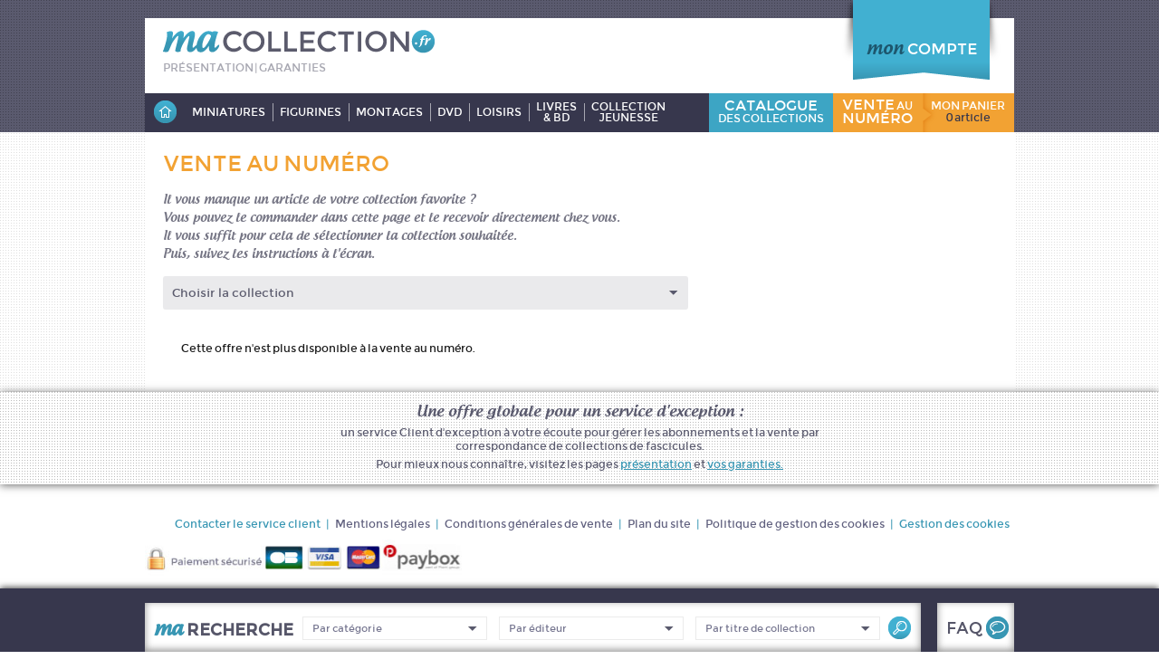

--- FILE ---
content_type: text/html; charset=ISO-8859-1
request_url: https://www.macollection.fr/fr/vente-aunumero/
body_size: 6907
content:
<!DOCTYPE html>
<html manifest="/cache-1.manifest">
	<head>
	<meta name="Copyright" content="" />
	<meta name="Generator" content="Adequat'WEBSITE - Couleur Citron CMS" />
	<meta name="Author" content="" />
	<meta name="KEYWORDS" content="numero collection" />
	<meta name="DESCRIPTION" content="macollection.fr : vente au numéro de collections de miniatures, figurines, montages, DVD, livres et BD, loisirs créatifs, jeunesse" />
	<meta http-equiv="Content-Type" content="text/html; charset=ISO-8859-1" />
	<meta http-equiv="Content-Language" content="fr" />
	<meta name="Robots" content="index, follow" />
	<meta name="geo.region" content="" />
	<meta name="geo.placename" content="" />
	<meta name="geo.position" content="" />
	<meta name="ICBM" content="" />
	<meta name="format-detection" content="telephone=no">
	<meta name="viewport" content="width=device-width, initial-scale=1.0, minimum-scale=1.0, maximum-scale=1.0,user-scalable=no" />
	<meta http-equiv="Content-Style-Type" content="text/css" />
	<meta http-equiv="Content-Script-Type" content="text/javascript" />
	<title>macollection.fr : vente au numéro de collections</title>
	<meta property="og:title" content="macollection.fr : vente au numéro de collections" />
	<meta property="og:type" content="article" />
	<meta property="og:description" content="macollection.fr : vente au numéro de collections de miniatures, figurines, montages, DVD, livres et BD, loisirs créatifs, jeunesse" />
	<meta property="og:site_name" content="www.macollection.fr" />
	<script src="/backoffice/cms/js/jquery/jquery-1.6.4.min.js" type="text/javascript"></script>
	<link href="/backoffice/cms/lib/fancybox-1.3.4/jquery.fancybox-1.3.4.css" media="screen" rel="stylesheet" type="text/css" />
	<script src="/backoffice/cms/lib/fancybox-1.3.4/jquery.fancybox-1.3.4.pack.js" type="text/javascript"></script>
	<script src="/backoffice/cms/js/fojsutils.js" type="text/javascript"></script>
	<script type="text/javascript" src="/backoffice/cms/js/XHRConnector.js"></script>
	<script type="text/javascript" src="/backoffice/cms/js/ancre.js.php"></script>
	<script type="text/javascript" src="/backoffice/cms/js/flashDetection.js.php"></script>
	<script type="text/vbscript" src="/backoffice/cms/js/flashDetection.vbs.php"></script>
	<script type="text/javascript" src="/backoffice/cms/js/flashDetection.php"></script>
	<script type="text/javascript" src="/backoffice/cms/js/AC_RunActiveContent.js"></script>
	<script type="text/javascript" src="/custom/js/fr/validation.js"></script>
	<script type="text/javascript" src="/custom/js/fr/modernizr.js"></script>
	<script type="text/javascript" src="/custom/js/fr/jquery.validate.js"></script>
	<link href="/custom/js/fr/idangerous.swiper.css" rel="stylesheet" type="text/css" />
	<script type="text/javascript" src="/custom/js/fr/idangerous.swiper.min.js"></script>
	<script type="text/javascript" src="/backoffice/cms/js/tarteaucitron/tarteaucitron.js"></script>
	<script type="text/javascript" src="/custom/js/fr/tarteaucitron.custom.js.php"></script>
	<script src="/custom/js/fr/fojsutils.js" type="text/javascript"></script>
	<link href="/custom/css/fo_fr.css" rel="stylesheet" type="text/css" />

	<style type="text/css">
	</style>
	</head>
	<body id="vente" class="vente-aunumero i-FR">
<div id="divhachures" style="display:none; z-index:200; position:absolute; width:100%; height:10%; background-image:url('/backoffice/cms/img/pix_griser.gif');"></div>
<!-- Loader -->
<div id="loader"><img src="/custom/img/fr/loader.gif" alt="Loader" /></div>
<!-- FIN Loader -->
<header>		
	<div id="b_header">

		<!-- Bloc menu mobile -->
		<div class="menu_mobile">
			<a href="#_" class="bt_menu"><img src="/custom/img/fr/menu_mobile.png" alt="Menu" /></a>				
			<ul>
				<li class="first"><a href="/fr/presentation/" title="présentation">présentation</a></li><li class="first"><a href="/fr/garanties/" title="garanties">garanties</a></li>				<li class="collec"><span>nos</span> Collections</li>
				<li><a href="/fr/miniatures/" title="Collections de miniatures : modèles réduits de voitures, avions, motos">miniatures</a><span> </span></li><li><a href="/fr/figurines/" title="Collections de figurines : personnages célèbres tirés de films, BD, héros, soldats">figurines</a><span> </span></li><li><a href="/fr/montages/" title="Collections de montages : maquettes, modèles réduits, reproductions">montages</a><span> </span></li><li><a href="/fr/dvd/" title="Collections de DVD : séries, dessin-animés, films">dvd</a><span> </span></li><li><a href="/fr/loisirs/" title="Collections de loisirs créatifs : fascicules de cuisine, couture, point de croix, tricot">loisirs</a><span> </span></li><li><a href="/fr/livres&-BD/" title="Collections de livres et BD : &oelig;uvres mythiques, livres exceptionnels">livres & BD</a><span> </span></li><li><a href="/fr/collectionjeunesse/" title="collections jeunesse : livres, BD, DVD, miniatures, jeux éducatifs">collection jeunesse</a><span> </span></li>				
			</ul>
		</div>
		<!-- FIN Bloc menu mobile -->

		<!-- Bloc panier mobile -->
		<div class="panier_mobile">
			<a class="panier  vide " href="#mycart" title="macollection.fr : panier">mon panier<br /><span>0 article</span></a>		</div>
		<!-- FIN Bloc panier mobile -->

		<!-- Bloc bt connexion -->
		<div class="bt_compte">
      			<p class="deconnect">&nbsp;</p>
            			<p><a id="mon_compte" class=" unconnected " href="#b_identification" title="Mon compte"><span>mon</span> compte</a></p>
		</div>
		<!-- FIN Bloc bt connexion -->

		<!-- Bloc infos connexion -->
    		<!-- FIN Bloc infos connexion -->

		<!-- Bloc logo + lien présentation /garanties -->
		<div class="bt_accueil">
			<a class="logo" href="/fr/" title="Collections miniatures, figurines, montages, livres, BD, DVD, fascicules"><img src="/custom/img/fr/logo_ma_collection.png" alt="Ma Collection.fr" /></a>			
			<p><a href="/fr/presentation/" title="macollection.fr : abonnement aux collections de fascicules">présentation</a> | <a href="/fr/garanties/" title="Garanties macollection.fr : collections de fascicules">garanties</a></p>		
		</div>		
		<!-- FIN Bloc logo + lien présentation /garanties -->		
		<div class="spacer">&nbsp;</div>
		<nav>
			<p class="tab_menu"><a href="#_" title="Nos collections">Nos collections</a></p>
			<p>
				<a class="catalogue" href="/fr/cataloguedes-collections/" title="Catalogue des collections par éditeurs"><span>catalogue</span><br>des collections</a><a class="vente" href="/fr/vente-aunumero/" title="macollection.fr : vente au numéro de collections"><span>vente</span> au<br><span>numéro</span></a><a class="panier  vide " href="#mycart" title="macollection.fr : panier">mon panier<br /><span>0 article</span></a>								
			</p>
			<ul>
				<li><a href="/fr/" title="Retour à l'accueil"><img src="/custom/img/fr/bt_home.png" alt="Retour à l'accueil" /></a></li>
			</ul>
			<ul class="second">
				<li><a href="/fr/miniatures/" title="Collections de miniatures : modèles réduits de voitures, avions, motos">miniatures</a><span> </span></li><li><a href="/fr/figurines/" title="Collections de figurines : personnages célèbres tirés de films, BD, héros, soldats">figurines</a><span> </span></li><li><a href="/fr/montages/" title="Collections de montages : maquettes, modèles réduits, reproductions">montages</a><span> </span></li><li><a href="/fr/dvd/" title="Collections de DVD : séries, dessin-animés, films">dvd</a><span> </span></li><li><a href="/fr/loisirs/" title="Collections de loisirs créatifs : fascicules de cuisine, couture, point de croix, tricot">loisirs</a><span> </span></li><li><a href="/fr/livres&-BD/" title="Collections de livres et BD : &oelig;uvres mythiques, livres exceptionnels">livres<br />& BD</a><span> </span></li><li><a href="/fr/collectionjeunesse/" title="collections jeunesse : livres, BD, DVD, miniatures, jeux éducatifs">collection<br />jeunesse</a><span> </span></li>				
			</ul>
		</nav>
		<!-- Bloc diaporama Home -->
				
		<!-- FIN Bloc diaporama Home -->
	</div>
</header>
<script>
 /**
   * Mise à jour visuelle de la liste des collections
   * @param {int} collection_id
   * @returns {undefined}
   */
  function maco_vente_get_collection_articles (id_collection, page) {
    if(page == 'undefined') {
      page = 1;
    }
    var request = $.ajax({
      url: "/include/modules/fr/ajax/global.ajax.php",
      type: "POST",
      data: { 
          action : 'VENTE_GET_ARTICLES_LISTE',
          id_collection : id_collection,
          page_index : page
          
      },
      dataType: "json"
      });
      request.done(function( msg ) {
        if(msg.error == 1) {
          //alert(msg.error_msg);
          $('#data_articles_liste').html("<p>Désolé, il n'y a pas de numéro disponible pour cette collection.<br/>Merci de modifier votre recherche.</p>");
        }
        else { 
          $('#data_articles_liste').html(msg.html);
        }
      });
      request.fail(function( jqXHR, textStatus ) {
        alert( "Request failed: " + textStatus );
      });
  }
  
  /**
   * Mise à jour des pagers
   * @param {int} collection_id
   * @param {int} page
   * @returns {undefined}
   */
  function maco_vente_get_pager (id_collection) {
 
    var request = $.ajax({
      url: "/include/modules/fr/ajax/global.ajax.php",
      type: "POST",
      data: { 
          action : 'VENTE_GET_ARTICLES_PAGER',
          id_collection : id_collection
          
      },
      dataType: "html"
      });
      request.done(function( msg ) {
        if(msg == '-1') {
          $('.pagination').html("<p>Erreur sur la pagination.</p>");
        }
        else if(msg == '-2') {
          $('.pagination').html("");
        }
        else {
        $('.pagination').html(msg);
        }
      });
      request.fail(function( jqXHR, textStatus ) {
        alert( "Request failed: " + textStatus );
      });
  }
  
  /**
   * Ajout d'un article au panier
   */
  function maco_vente_command_add_article (article) {
  var confirm = '';
    //recherche des infos articles si non vide. Le cas vide correspond à la confirmation fancy et on utilise alors les données mémorisées en session
    if(article != '') {
      var article_fields = article.split('_');
      var id_collection = article_fields[1];
      var id_article = article_fields[2];
    }
    else {
      id_collection = '';
      id_article = '';
      confirm = 'true';
    }
    showLoader();
    var request = $.ajax({
      url: "/include/modules/fr/ajax/global.ajax.php",
      type: "POST",
      data: { 
          action : 'VENTE_COMMANDE_ADD_ARTICLE',
          id_collection : id_collection,
          id_article : id_article,
          replace_confirm : confirm
      },
      dataType: "json"
      });
      request.done(function( msg ) {
        hideLoader();
        //erreur
        if(msg.error == 1) {
          alert(msg.error_msg);
        }
        //Utilisateur connecté avec un compte lié a une collection différente de la collection pour laquelle il souhaite ajouter un article
        else if(msg.mismatch_account_collection) {
          maco_um_show(msg.wflow_msg); 
        }
        //changement de collection
        else if(msg.collec_change == 1){
          maco_um_show(msg.wflow_msg);  
        }
        //Trop d'articles différents
        else if(msg.reach_max_articles == 1){
          maco_um_show(msg.wflow_msg); 
        }
        //Mise à jour HTML
        else {
          $('#resume_cmd').show();
          $('#data_panier').html(msg.html);
          //dans le menu
          if(msg.articles_count != ''){            
            $('a.panier span').html(msg.articles_count);
            if (!window.matchMedia("(min-width: 768px)").matches) {
              maco_um_show('<p>Votre produit a été ajouté à votre panier.</p>');
            }
          }
        }
        
      }); //end request done
      request.fail(function( jqXHR, textStatus ) {
      hideLoader();
        alert( "Request failed: " + textStatus );
      }); //end request fall
    
  }

  /**
   * [maco_alert_dispo_add_article Ajout d'un article dans table d'alert pour prévenir de sa disponibilité]
   * @param  {[type]} article [description]
   * @return {[type]}         [description]
   */
  function maco_alert_dispo_add_article(article) {
    if(article != '') {
      var article_fields = article.split('_');
      var id_collection = article_fields[1];
      var id_article = article_fields[2];
      
      showLoader();
      $.ajax({
        type: 'post',
        url: '/include/modules/fr/ajax/form_alert_dispo.php',
        data: { idArticle: id_article },
        dataType: "html",
        success: function(retour){
          hideLoader();
          maco_um_show(retour);

          //Controle formulaire alert dispo
          $("#f_alert_dispo").validate({
            rules: {
              mail_alert_dispo: {
                required: true,
                  email: true
              }
            },
            messages: {
              mail_alert_dispo: {
                    required: "Ce champs est requis",
                      email: "Merci de renseigner un email valide"
                  }
              },
              submitHandler: function (form) {
                showLoader();
                $.ajax({
                      url: "/include/modules/fr/ajax/global.ajax.php",
                      type: "POST",
                      data: { 
                          action : 'ALERT_DISPO_ADD_ARTICLE',
                          id_email : $("#mail_alert_dispo").val(),
                          id_article : $("#alert_dispo_idArticle").val()                          
                      },
                      dataType: "json",
                      success: function(retour){
                        hideLoader();
                          maco_um_show(retour.wflow_msg);                    
                      },
                      error: function(msg){
                        hideLoader();
                        alert("Erreur : " + msg );
                      }
                  });
              }
          }); 

        },
        error: function(msg){
          hideLoader();
          alert("Erreur : " + msg );
        }
      });

    } else {
      alert('Pas d\'article');
    }
  }
  
  /**
   * Ajout d'un article au panier
   */
  function maco_vente_command_mod_qte (article, valeur) {
    //recherche des infos articles
    var article_fields = article.split('_');
    var id_collection = article_fields[1];
    var id_article = article_fields[2];
    
    showLoader();
    var request = $.ajax({
      url: "/include/modules/fr/ajax/global.ajax.php",
      type: "POST",
      data: { 
          action : 'VENTE_COMMANDE_CHANGE_ARTICLE_QTE',
          id_collection : id_collection,
          id_article : id_article,
          qte_mod : valeur
      },
      dataType: "json"
      });
      request.done(function( msg ) {
        hideLoader();
        if(msg.error == 1) {
          alert(msg.error_msg);
        }
        //Mise à jour affichage
        else {
          $('#data_panier').html(msg.html);
          //dans le menu
          if(msg.articles_count != ''){
            $('#b_header a.panier span').html(msg.articles_count);
          }
        }
      });
      request.fail(function( jqXHR, textStatus ) {
        hideLoader();
        alert( "Request failed: " + textStatus );
      }); 
  }
  
  
  
  
  /*************************************/
  
  
$( document ).ready(function() {

  //Initialisation(s) dans le cas sans id en param
     $("#s_collections option[value='-1']").attr('selected','selected');
     
  //Modification de la collection sélectionnée
  if($('#s_collections')) {
    $('#s_collections').change(function(){
      //Liste des articles pour la collection choisie
      maco_vente_get_collection_articles($(this).val(), 1);
      //Pager pour la collection choisie
      maco_vente_get_pager($(this).val()); 
    });
  }
  
  //Navigation entre les pages
  if($('.pagination')) {
      var page_index = 1;
    $('.pagination').delegate('a', 'click' , function(e){
      e.preventDefault();
      //Page précédente ->
      if($(this).hasClass('cms_prev')) {
        page_index = page_index - 1 ;    
      }
      //Page suivante ->
      else if($(this).hasClass('cms_next')) {
        page_index = page_index + 1;
      }
      //Click sur un chiffre
      else {
        page_index = parseInt($(this).text());
      }
      
      //Affichage des flèches
      //première page -> on masque la flèche gauche
      if(page_index == 1) {
        $('.pagination .cms_prev').css('visibility', 'hidden');
      }
      //sinon affichage
      else {
        $('.pagination .cms_prev').css('visibility', 'visible');
      }
      //dernière page
      if(page_index == $('.pagination.top a.num_page').length) {
        $('.pagination .cms_next').css('visibility', 'hidden');
      }
      else {
        $('.pagination .cms_next').css('visibility', 'visible');
      }
      
      //Class de page du pager
      $('.pagination a.num_page').removeClass('actif');
      $('.pagination a#page_index_'+page_index).addClass('actif');
      
      //Liste des articles pour la collection choisie
      maco_vente_get_collection_articles($('#s_collections option:selected').val(), page_index);
    })
  }
  
  //Actions sur les vignettes
  if($('#data_articles_liste')) {
    $('#data_articles_liste').delegate('a.bt_ajout', 'click' ,function(){
      //Etre prevenu de la dispo
      if($(this).hasClass('me_prevenir')) {
        maco_alert_dispo_add_article ($(this).parents('.item').attr('id'));
      }
      
      //Ajout au panier
      if($(this).hasClass('ajouter')) {
        maco_vente_command_add_article ($(this).parents('.item').attr('id'));
      }
    });
  }
  
  
  //Action sur l'augmentation/diminution de quantités
  $('#data_panier').delegate('td.qte a', 'click', function(){
    //valeur de la modification 
    var valeur = '';
    if($(this).hasClass('more')) {
      valeur = 1;
    }
    else if ($(this).hasClass('less')) {
      valeur = -1;
    }
    
    //mise à jour
      maco_vente_command_mod_qte($(this).parents('tr').attr('id'), valeur);
  
  });
  
  //Chargement d'une page specifique en fonction du hash
  var hashUrl = window.location.hash.substring(1);
  if((hashUrl == parseInt(hashUrl)) && (hashUrl > 1) ) {
    $('.pagination.top #page_index_'+hashUrl).trigger('click');
  }
  
});//Fin load

</script><section>
	<article>		
		<header>
			<h1>Vente au numéro</h1>
			<p>Il vous manque un article de votre collection favorite ?<br />
				Vous pouvez le commander dans cette page et le recevoir directement chez vous.<br />
				Il vous suffit pour cela de sélectionner la collection souhaitée.<br />
				Puis, suivez les instructions à l'écran.</p>
		</header>
		<form id="choose_collec" name="choose_collec">
			<label>Choisir la collection</label>
			<select id="s_collections">
        <option value="-1" selected="selected">Choisir la collection</option>
        <option value="202" >Les grands personnages de l'Histoire en bandes dessinées</option><option value="201" >Les protagonistes de la Seconde Guerre Mondiale</option><option value="200" >MES VOITURES DE COLLECTION</option><option value="193" >ROIS DE FRANCE</option><option value="199" >SIMENON</option>			</select>
		</form>
		<p class="pagination top">
      		</p>
		<div id="data_articles_liste" class="data">
      <p>Cette offre n'est plus disponible à la vente au numéro.</p>		</div>
		<p class="pagination">			
          
		</p>
	</article>
	<aside id="mycart">		
		<div id="resume_cmd" style="display:none;">
			<p class="left"> </p>
			<p class="right"> </p>
			<h3>Résumé de votre commande<span>pour la collection</span></h3>
			<div id="data_panier" class="data">
        			</div>
		</div>
	</aside>
	<div class="spacer">&nbsp;</div>
</section>



<footer>
	<div class="texte">
		<p class="titreFooter">Une offre globale pour un service d'exception :</p>
		<p>un service Client d'exception à votre écoute pour gérer les abonnements et la vente par<br />correspondance de collections de fascicules.</p>
		<p>Pour mieux nous connaître, visitez les pages <a href="/fr/presentation/" title="Présentation">présentation</a> et <a href="/fr/garanties/" title="Vos garanties">vos garanties.</a></p>
	</div>
	<div class="liens">		
		<p><a href="/fr/contact/" title="macollection.fr : contact">contacter le service client</a> | <a href="/fr/mentions-legales/" title="macollection.fr : mentions légales">mentions légales</a> | <a href="/fr/conditions-generales-de-vente/" title="macollection.fr : conditions générales de vente">conditions générales de vente</a> | <a href="/fr/plan-du-site/" title="macollection.fr : plan du site">plan du site</a> | <a href="/fr/politique-de-gestion-des-cookies/" title="Politique de gestion des cookies">politique de gestion des cookies</a> | <span class="toggle-tarte">Gestion des cookies</span></p>
		<img src="/custom/img/fr/logos_paiement.jpg" alt="Paiements sécurisés" />
		<div class="spacer">&nbsp;</div>	
	</div>
</footer>

<!-- Fancy mon compte -->
<div style="display:none;">
	<div id="b_identification">
		<p class="titre"><span>mon</span> compte</p>
		<a class="close" href="javascript:$.fancybox.close();"><img src="/custom/img/fr/bt_close.png" alt="Fermer" /></a>
		<form id="f_connexion" name="f_connexion" method="post" action="#">
			<p><label for="Numéro client">Numéro client</label>
			<input type="txt" name="f_abo_num" id="f_abo_num" placeholder="Numéro client" /> 
			</p>
			<p><label for="Code postal">Code postal/Mot de passe</label>
			<input type="password" name="f_abo_cp" id="f_abo_cp" placeholder="Code postal/Mot de passe" /></p>
			<p class="num"><a href="#" title="Où trouver mon numéro client">Où trouver mon numéro client</a></p>
			<p class="infos">Votre numéro client est indiqué en haut à gauche de votre bon de livraison.</p>
      <p class="recover-mdp"><a href="/fr/recover/index.php">Mot de passe oublié ?</a></p>
			<input class="submit" type="submit" value="Ok" />
			<div class="spacer">&nbsp;</div>
		</form>		
	</div>
</div>
<!-- FIN Fancy mon compte -->

<!-- Fancy inscription newsletter -->
<div style="display:none;">
	<div id="b_inscription_newsletter">
		<p class="titre"><span>ma</span> newsletter</p>
		<a class="close" href="javascript:$.fancybox.close();"><img src="/custom/img/fr/bt_close.png" alt="Fermer" /></a>
		<p class="texte">Je désire être averti(e) de l’arrivée de toute nouvelle collection !</p>
		<form id="f_inscription_news" name="f_inscription_news">
			<p><label for="Mon adresse email">Mon adresse email</label>
			<input type="txt" name="email_news" id="email_news" placeholder="Mon adresse email" /> 
			</p>			
			<p class="submit"><input type="submit" value="Je veux m'abonner" /></p>
			<div class="spacer">&nbsp;</div>
			<p class="mentions">Les informations qui vous concernent sont destinées à Ma Collection.<br />Vous disposez d'un droit d'accès, de modification, de rectification et de suppression des données qui vous concernent (loi "Informatiques et Libertés" du 6 janvier 1978).</p>
		</form>
	</div>
</div>
<!-- FIN Fancy inscription newsletter -->

<!-- Fancy générique -->
<a id="user_message" href="#user_message_content" style="display: none;"></a>
<div style="display: none">
  <div id="user_message_content" class="user_message_content">
  		<a class="close" href="javascript:$.fancybox.close();"><img src="/custom/img/fr/bt_close.png" alt="Fermer" /></a>
  		<div class="fancy_data"></div>
  </div>
</div>
<!-- FIN Fancy générique -->




<script>
   /**
   * Récupération des options pour mettre à jour un filtre vis à vis de la valeur d'un autre filtre
   * @returns {undefined}
   */
  function maco_outils_update_filters (filter_name, s_value, s_to_update){
    var request = $.ajax({
      url: "/include/modules/fr/ajax/global.ajax.php",
      type: "POST",
      data: { 
          action : 'OUTILS_GET_FILTERS',
          filter_name : filter_name,
          s_value : s_value
          
      },
      dataType: "json"
      });
      request.done(function( msg ) {
        if(msg.error) {
          alert(msg.error_msg);
        }
        if(msg.html_editeurs) {
          $('#rs_editeur').html(msg.html_editeurs);
        }
        if(msg.html_collections) {
          $('#rs_collection').html(msg.html_collections);
        }
//        $( "#log" ).html( msg );
      });
      request.fail(function( jqXHR, textStatus ) {
        alert( "Request failed: " + textStatus );
      });
  }
  
  
$( document ).ready(function() {
  //initialisation
  if($('#rs_categorie')) {
    $('#rs_categorie').change(function(){
      //alert($(this).attr('id'));
      maco_outils_update_filters($(this).attr('id'), $(this).val());
    })
  }
  if($('#rs_editeur')) {
    $('#rs_editeur').change(function(){
      //alert($(this).attr('id'));
      maco_outils_update_filters($(this).attr('id'), $(this).val());
    })
  }
  if($('#rs_collection')) {
    $('#rs_collection').change(function(){
      //maco_update_collections_filtered(); 
      //maco_catalogue_update_filters($(this).attr('id'), $(this).val(), 's_editeurs'); //Pas de filtrage dans ce sens
    })
  }
  
  //Envoi de la requète pour affichage -> contrôle d'une selection minimum
  $('#barre_outils_submit').click(function(e){
      var go_link = false;
      $(this).parents('form').find('select').each(function(){
        if($(this).val() > 0) {
          go_link = true
          //console.log($(this).attr('id'));
        }
      });
      if(go_link == false) {
        e.preventDefault();
        maco_um_show('<h3>Attention</h3><p>Vous devez renseigner au moins un critère de filtrage pour effectuer votre recherche.</p>')
      }
      
  });
});
  
</script>



<div id="barre_outils">
	<div class="b_outils">
		<p class="faq"><a href="/fr/faq/" title="FAQ">faq</a></p>
    <form id="outils_search" name="outils_search" action="/fr/recherche/" method="POST">
			<h4><span>ma</span> recherche</h4>
			<div> 
				<select id="rs_categorie" name="id_categorie">
          <option value="-1"  selected ="selected" >Par catégorie</option><option value="7">Collection jeunesse</option><option value="8">Histoire</option><option value="6">Livres & BD</option><option value="5">Loisirs</option><option value="1">Miniatures</option>				</select>				
				<select id="rs_editeur" name="id_editeur">
          <option value="-1"  selected ="selected" >Par éditeur</option><option value="18">CMI LMS</option><option value="4">CMI RDF</option><option value="19">CMI RIC</option><option value="17">EMSE MVC</option><option value="21">EMSE SGM</option><option value="22">PRISMA LGP</option>				</select>
        <select id="rs_collection" name="id_collection">
          <option value="-1"  selected ="selected" >Par titre de collection</option><option value="202">Les grands personnages de l'Histoire en bandes dessinées</option><option value="201">Les protagonistes de la Seconde Guerre Mondiale</option><option value="200">MES VOITURES DE COLLECTION</option><option value="193">ROIS DE FRANCE</option><option value="199">SIMENON</option>				</select>
				<input type="submit" id="barre_outils_submit" name="" value=" " />
			</div>
		</form>
	</div>
</div>	
</body>
	</html>	



--- FILE ---
content_type: text/css
request_url: https://www.macollection.fr/custom/css/fo_fr.css
body_size: 17203
content:
/***********/
/* POLICES */
/***********/
@font-face {
    font-family: 'androgyneregular';
    src: url('/custom/font/androgyne_tb-webfont.eot');
    src: url('/custom/font/androgyne_tb-webfont.eot?#iefix') format('embedded-opentype'),
         url('/custom/font/androgyne_tb-webfont.woff') format('woff'),
         url('/custom/font/androgyne_tb-webfont.ttf') format('truetype'),
         url('/custom/font/androgyne_tb-webfont.svg#androgyneregular') format('svg');
    font-weight: normal;
    font-style: normal;

}

@font-face {
    font-family: 'montserratregular';
    src: url('/custom/font/montserrat-regular-webfont.eot');
    src: url('/custom/font/montserrat-regular-webfont.eot?#iefix') format('embedded-opentype'),
         url('/custom/font/montserrat-regular-webfont.woff') format('woff'),
         url('/custom/font/montserrat-regular-webfont.ttf') format('truetype'),
         url('/custom/font/montserrat-regular-webfont.svg#montserratregular') format('svg');
    font-weight: normal;
    font-style: normal;
}

@font-face {
    font-family: 'montserratbold';
    src: url('/custom/font/montserrat-bold-webfont.eot');
    src: url('/custom/font/montserrat-bold-webfont.eot?#iefix') format('embedded-opentype'),
         url('/custom/font/montserrat-bold-webfont.woff') format('woff'),
         url('/custom/font/montserrat-bold-webfont.ttf') format('truetype'),
         url('/custom/font/montserrat-bold-webfont.svg#montserratbold') format('svg');
    font-weight: normal;
    font-style: normal;

}

/***************************/
/* Partie reset + Gï¿½nï¿½rale */
/***************************/
* {
	margin: 0;
	padding: 0;
	border: none;
	-webkit-box-sizing: border-box; /* Safari/Chrome, other WebKit */
	-moz-box-sizing: border-box;    /* Firefox, other Gecko */
	box-sizing: border-box;         /* Opera/IE 8+ */
}
body {	
	font: normal 62.5%/1em Arial, Helvetica, sans-serif;	
	line-height: normal;		
	width: 100%;
	background: #FFFFFF;	 	
}
img { 
	border: none;	
	outline: none;
}
.img_left {
	float: left;
	margin: 0 10px 10px 0;
}
.img_right {
	float: right;
	margin: 0 0 10px 10px;
}
a {
	text-decoration: none;
	outline: none;
	border: none;
}
ul, li {
	list-style-type: none;
}
textarea {
	resize: vertical;	
}
.spacer {
	clear: both;
	font-size: 1px;
	height: 1px;
}
header, footer, nav, section, article {
	display: block;
	position: relative;
	z-index: 2;
}
section {
	width: 960px;
	margin: 0 auto;
	background-color: #FFFFFF;
}

/********************/
/* Style generiques */
/********************/
#loader {
	display: none;
	width: 100%;	
	background: url('/custom/img/fr/fd_loader.png') repeat;
	text-align: center;
	position: absolute;
	z-index: 20000;
	display: none;
	top: 0;
	left: 0;	
}
#loader img {
	position: absolute;
	z-index: 20001;
	left: 50%;	
	margin-left: -60px;
	margin-top: -60px;
	width: 120px;
	height: 120px;
}
.bt_voir, .bt_abonnement, .bt_vente_numero {
	display: block;
	margin-top: 10px;	
	height: 34px;
	padding-top: 10px;
	color: #FFFFFF;
	font-family: 'montserratregular';
	font-size: 1.2em;
	text-transform: uppercase;
	text-align: center;
	background: #37374d; /* Old browsers */
	background: -moz-linear-gradient(top,  #37374d 1%, #5a5a6e 100%); /* FF3.6+ */
	background: -webkit-gradient(linear, left top, left bottom, color-stop(1%,#37374d), color-stop(100%,#5a5a6e)); /* Chrome,Safari4+ */
	background: -webkit-linear-gradient(top,  #37374d 1%,#5a5a6e 100%); /* Chrome10+,Safari5.1+ */
	background: -o-linear-gradient(top,  #37374d 1%,#5a5a6e 100%); /* Opera 11.10+ */
	background: -ms-linear-gradient(top,  #37374d 1%,#5a5a6e 100%); /* IE10+ */
	background: linear-gradient(to bottom,  #37374d 1%,#5a5a6e 100%); /* W3C */
	filter: progid:DXImageTransform.Microsoft.gradient( startColorstr='#37374d', endColorstr='#5a5a6e',GradientType=0 ); /* IE6-9 */
	position: relative;
	z-index: 150;	
}
.bt_abonnement {
	background: #41b0d1; /* Old browsers */
	background: -moz-linear-gradient(top,  #41b0d1 0%, #3796b3 100%); /* FF3.6+ */
	background: -webkit-gradient(linear, left top, left bottom, color-stop(0%,#41b0d1), color-stop(100%,#3796b3)); /* Chrome,Safari4+ */
	background: -webkit-linear-gradient(top,  #41b0d1 0%,#3796b3 100%); /* Chrome10+,Safari5.1+ */
	background: -o-linear-gradient(top,  #41b0d1 0%,#3796b3 100%); /* Opera 11.10+ */
	background: -ms-linear-gradient(top,  #41b0d1 0%,#3796b3 100%); /* IE10+ */
	background: linear-gradient(to bottom,  #41b0d1 0%,#3796b3 100%); /* W3C */
	filter: progid:DXImageTransform.Microsoft.gradient( startColorstr='#41b0d1', endColorstr='#3796b3',GradientType=0 ); /* IE6-9 */
	margin: 0;
}
.bt_vente_numero {
	background: #f2a233; /* Old browsers */
	background: -moz-linear-gradient(top,  #f2a233 0%, #e38e17 100%); /* FF3.6+ */
	background: -webkit-gradient(linear, left top, left bottom, color-stop(0%,#f2a233), color-stop(100%,#e38e17)); /* Chrome,Safari4+ */
	background: -webkit-linear-gradient(top,  #f2a233 0%,#e38e17 100%); /* Chrome10+,Safari5.1+ */
	background: -o-linear-gradient(top,  #f2a233 0%,#e38e17 100%); /* Opera 11.10+ */
	background: -ms-linear-gradient(top,  #f2a233 0%,#e38e17 100%); /* IE10+ */
	background: linear-gradient(to bottom,  #f2a233 0%,#e38e17 100%); /* W3C */
	filter: progid:DXImageTransform.Microsoft.gradient( startColorstr='#f2a233', endColorstr='#e38e17',GradientType=0 ); /* IE6-9 */
	margin: 0;
}


.bt_voir img, .bt_abonnement img, .bt_vente_numero img {
	top: 0;
	left: 50%;
	margin-left: -5px;
	width: 10px;	
	position: absolute;
	z-index: 200;
}
.bt_voir span {
	font-family: 'androgyneregular';
	font-size: 1.2em;
	text-transform: none;
	z-index: 150;
}

#b_video div .left, #b_video div .right {
	position: absolute;
	width: 28px;
	height: 282px;
	top: 0px;
}
#b_video div .left, #abonnement .abo .infos .left {
	left: -28px;
	background: url('/custom/img/fr/fd_video_left.png') no-repeat top left;
}
#b_video div .right, #abonnement .abo .infos .right {
	right: -28px;
	background: url('/custom/img/fr/fd_video_right.png') no-repeat top left;
}

#panier .recap .infos .left, #f_abo .left, #f_abo .right, #panier .recap .infos .right, #resume_cmd .left, #resume_cmd .right,
#abonnement .abo .infos .left, #abonnement .abo .infos .right,
#compte .accordeon .infos .left, #compte .accordeon .infos .right {
	position: absolute;
	width: 15px;
	height: 170px;
	top: 0px;
}
#panier .recap .infos .left, #abonnement .abo .infos .left, #f_abo .left, #resume_cmd .left, #compte .accordeon .infos .left {
	left: -15px;
	background: url('/custom/img/fr/bordure_left_doux.png') no-repeat top left;
}
#panier .recap .infos .right, #abonnement .abo .infos .right, #f_abo .right, #resume_cmd .right, #compte .accordeon .infos .right {
	right: -15px;
	background: url('/custom/img/fr/bordure_right_doux.png') no-repeat top left;
}

#faq .accordeon .contenu ul {
	margin: 5px;
}
#faq .accordeon .contenu ul li {
	list-style-type: disc;
	list-style-position: inside;
	padding: 3px 0;  
}

.cookiebanner {
	text-align: center;
	height: auto;
}
.cookiebanner-close {
	background-color: #FFFFFF;
	color: #000000;
	border-radius: 3px;
	padding-right: 6px;
	margin-right: 20px;
}


/*************/
/* FANCY BOX */
/*************/
#fancybox-outer, #fancybox-bg-n, #fancybox-bg-ne, #fancybox-bg-e, #fancybox-bg-se, #fancybox-bg-s, #fancybox-bg-sw, #fancybox-bg-w, #fancybox-bg-nw {
	background: none; 
}
#b_identification, #b_inscription_newsletter, #panier .box, #user_message_content, #send {
	background-color: #FFFFFF;
	padding: 60px 20px 20px 20px;
	font-family: 'montserratregular';
	font-size: 1.1em;
	color: #75758F;
	position: relative;	
	 z-index: 2000;
	margin: 50px;
	-webkit-box-shadow: 0px 0px 5px 0px rgba(50, 50, 50, 0.75);
	-moz-box-shadow:    0px 0px 5px 0px rgba(50, 50, 50, 0.75);
	box-shadow:         0px 0px 5px 0px rgba(50, 50, 50, 0.75);
}
#user_message_content, #send { 
	padding: 20px;
	margin: 0;
	width: 500px;	
	font-family: 'montserratregular';
	font-size: 1.2em;
	color: #565669;
}
#user_message_content {
	max-height: 500px;
	overflow-y: auto; 
}
#user_message_content .fancy_video {
	text-align: center;
	width: 440px;
	margin: 0 auto;
	position: relative;
	max-width: 94%;	
}
#user_message_content .fancy_video h3 {
	padding-bottom: 5px;
}
#user_message_content .video-container {
    height: 0;
    overflow: hidden;
    padding-top: 0;
    padding-bottom: 70%;    
    position: relative;
}
#user_message_content  .video-container iframe,
#user_message_content .video-container object,
#user_message_content  .video-container embed {
    height: 100%;
    left: 0;
    position: absolute;
    top: 0;
    width: 100%;
}

#user_message_content h3, #send h3 {
	font-weight: normal;
	color: #FBB03B;
	text-transform: uppercase;
	font-size: 1.4em;
}
#user_message_content p {
	padding: 5px 0;
}
#user_message_content p.bold {
	font-family: 'montserratbold';
	font-size: 1.2em;
}
#user_message_content ul {
	margin-left: 5px;
}
#user_message_content li {
	list-style-position: inside;
    list-style-type: disc;
    padding: 3px 0;
}
#user_message_content .f_action {
	padding: 10px 0 0 0;	
}
#user_message_content .f_action p {
	border: 1px solid #F2A233;    
    padding: 3px;
    float: left;
    width: auto;
}
#user_message_content .f_action p:first-child {
	float: right;
}
#user_message_content .f_action input {
	background-color: #F2A233;
    color: #FFFFFF;    
    font-family: 'montserratregular';
    font-size: 0.9em;
    padding: 5px 10px;
    text-align: center;
    text-transform: uppercase;
    cursor: pointer;    
}
#user_message_content .f_action ul {
	margin: 5px 0 5px 10px;
}
#user_message_content .f_action ul li {
	list-style-type: disc;
}
#b_identification .close, #b_inscription_newsletter .close, #user_message_content .close, #send .close {
	position: absolute;
	right: 20px;
	top: 10px;
}
#user_message_content .close {
	right: 10px;
}
#b_identification .titre, #b_inscription_newsletter .titre, #panier .box .titre, #panier .confirmation .acces a, #abonnement .confirmation .acces a,
#compte .accordeon .infos h3 {
	position: absolute;
	left: 20px;
	top: -15px;
	background: url("/custom/img/fr/titre_fancy.png") no-repeat;
	height: 61px;    
    text-align: center;    
    width: 151px;
    font-family: 'montserratregular';
    font-size: 1.5em;
    text-transform: uppercase;
    color: #FFFFFF;
    z-index: 3000;
    padding-top: 20px
}
#b_identification .titre span, #b_inscription_newsletter .titre span, #panier .box .titre span, #panier .confirmation .acces a span, #abonnement .confirmation .acces a span,
#compte .accordeon .infos h3 span {
	color: #1D566D;
    font-family: 'androgyneregular';
    font-size: 1.1em;
    text-transform: none;
}
#b_identification label, #b_inscription_newsletter label, #panier .box label {
	display: none;
}
#send p {
	margin: 5px 0;
}
#send label, #bank_form label {
	display: block;
	padding-top: 10px;
}
#bank_form label {
	padding: 10px 0 5px 0;
}
#send label span {
	color: #F2A233;    
}
#b_identification label.error, #b_inscription_newsletter label.error, #panier .box label.error, #send label.error, #f_alert_dispo label.error, #bank_form label.error {
	color: red;
}
#send label.error, #bank_form label.error {
	padding: 0;
}
#f_alert_dispo label {
	display: block;
}
#b_identification input, #b_inscription_newsletter input, #panier .box input, #send input, #send textarea, #f_alert_dispo input {
	padding: 8px 5px; 
	background-color: #F2F2F2;	
	margin: 3px 0;
	width: 300px;
	font-size: 1.1em;
	-webkit-appearance: none;
}
#f_alert_dispo input {
	width: 100%;
}
#send input, #send textarea {
	width: 100%;
	text-transform: none;
	font-family: 'montserratregular';
}
#b_identification p.num, #panier .box p.num {
	float: left;
	margin-top: 8px;
}
#b_identification p.recover-mdp {
	float: left;
	clear: left;
	margin-top: 4px;
}
#b_identification p.infos, #panier .box p.infos {
	clear: both;
	display: none;
}
#b_identification p.num a, #b_identification p.recover-mdp a, #panier .box p.num a {
	color: #75758F;
	text-decoration: underline;
}
.recover-mdp a.link {
	color: red;
	text-decoration: underline;
}
#b_identification input.submit, #panier .box input.submit {
	float: right;	
	margin: 8px 0 0 0;
	font-family: 'androgyneregular';
	text-transform: none;
	font-size: 1.2em;
	color: #FFFFFF;
	background-color: #3796B3;
	width: 26px;
	height: 26px;
	-webkit-border-radius: 13px / 13px;
    -moz-border-radius:    13px / 13px; 
    border-radius:         13px / 13px;
    padding: 2px;
    cursor: pointer;
}
form.recover-mdp {
	margin: 20px;
}
#compte.recover-mdp article header {
	background: none;
	padding-left: 10px;
}
#compte.recover-mdp .list-error {
	color: red;
	font-size: 1.4em;
	margin: 5px 10px;
}
#compte.recover-mdp .recover-mdp-valid-msg {
	color: green;
	font-size: 1.4em;
	margin: 5px 10px;
}
#compte.recover-mdp form.recover-mdp p {
	display: inline-block;
	width: 68%;
	vertical-align: top;
}
#compte.recover-mdp form.recover-mdp p:nth-of-type(1) label:nth-of-type(1) {
	width: 10%;
	text-align: left;
	margin-top: 6px;
}
#compte.recover-mdp form.recover-mdp p:nth-of-type(2) label:nth-of-type(1) {
	width: 10%;
	text-align: left;
	margin-top: 6px;
}
#compte.recover-mdp form.recover-mdp p:nth-of-type(1) label.error {
	margin-left: 12%;
}

#compte.recover-mdp form.recover-mdp p.submit {
	margin: 0;
	float: none;
	width: 30%;
}
#b_inscription_newsletter p.titre {
	font-size: 1.4em;	
}
#b_inscription_newsletter p.texte, #b_inscription_newsletter p.mentions {
	width: 290px;
}
#b_inscription_newsletter p.texte, #fancy_alert_dispo p.texte {
	color: #3796B3;
	font-family: 'androgyneregular';
	font-size: 1.4em;
	padding: 0 0 10px 0;
}
#b_inscription_newsletter input {
	background-color: #fdedd9;
	text-transform: none;
	font-size: 1.1em;
}
#b_inscription_newsletter p.submit, #send p.submit, #f_alert_dispo p.submit {
	float: right;
	width: auto;
	padding: 3px;
	border: 1px solid #565669;
	margin-top: 8px;
}
#b_inscription_newsletter p.submit input, #send p.submit input, #f_alert_dispo p.submit input {		
	font-size: 1.0em;
	color: #FFFFFF;
	background-color: #3796B3;
	padding: 5px 10px;
	cursor: pointer;
	width: auto;
	margin: 0;
}
 #b_inscription_newsletter p.mentions {
 	font-size: 0.7em;
 	color: #565669;
 	margin-top: 10px;
 }

/* Blocs spï¿½cifiques mobile */
.menu_mobile, #mosaicMobile, #bt_open_recap, .panier_mobile {
	display: none;
}

/**********/
/* HEADER */
/**********/
header {
	background: #5A5A6E url('/custom/img/fr/trame_violette.png') repeat;
	padding: 20px 0 0 0;
}
#b_header {
	width: 960px;
	margin: 0 auto;
	background-color: #FFFFFF;
	position: relative;
}
.bt_compte {
	position: absolute;
	right: 10px;
	top: -40px;
	width: 183px;
	height: 113px;
	background: url('/custom/img/fr/fd_compte.png') no-repeat;
	text-align: center;
}
.bt_compte .deconnect {
	font-family: 'montserratregular';
	font-size: 1.1em;
	text-transform: none;
	margin: 26px 0 20px 0;
}
.bt_compte .deconnect a {		
	color: #b4dfed;	
}
.bt_compte .deconnect a:hover {
	text-decoration: underline;
}

.bt_compte p {
	font-family: 'montserratregular';
	font-size: 1.7em;	
	text-transform: uppercase;
}
.bt_compte p a {
	color: #FFFFFF;
}
.bt_compte p span {
	font-family: 'androgyneregular';
	font-size: 1.15em;
	color: #1d566d;
	text-transform: none;
}
.infos_compte {
	float: right;
	padding: 5px 0 10px 0;
	margin: 0 220px 0 0; 
	text-align: right;
	font-size: 1.6em;
	line-height: 1.1em;
	font-family: 'montserratregular';
	color: #64647A;
}
.infos_compte p span {
	font-size: 0.75em;
}
.infos_compte p:first-child {
	font-family: 'androgyneregular';
	font-size: 0.95em;
	color: #3796B3;
}
.bt_accueil {
	padding: 10px 20px 20px 20px;
}
.bt_accueil p {
	font-family: 'montserratregular';
	font-size: 1.2em;
	color: #A7A7B1;
}
.bt_accueil a {	
	color: #A7A7B1;
	text-transform: uppercase;
}
#b_header nav {
	background-color: #37374D;
	font-family: 'montserratregular';
	font-size: 1.15em;
	text-transform: uppercase;
	color: #FFFFFF;
	height: 43px;		
}
#b_header nav .tab_menu {
	display: none;
}
#b_header nav a:hover {
	color: #3DA5C4;
}
#b_header nav p {
	display: table;
	float: right;
}
#b_header nav p a:hover {
	color: #37374D;
}
#b_header nav .panier, #b_header nav .vente, #b_header nav .catalogue {	
	display: block;
	height: 43px;
	background: #F2A233;
	color: #FFFFFF;		
	display: table-cell;
	vertical-align: middle;
	padding: 5px 10px;
	text-align: center;	
	line-height: 1.2em;
}
#b_header nav .vente span, #b_header nav .catalogue span {
	font-size: 1.4em
}
#b_header nav .panier span {
	color: #36364C;
	text-transform: none;
}
#b_header nav .catalogue {
	background: #3da5c4;
}
#b_header nav .panier {
	background: #F2A233 url('/custom/img/fr/fd_panier_nav.png') no-repeat left center;
}
#b_header nav ul {
	 display: table;
	 float: left;	 
}
#b_header nav ul li {
	display: table-cell;
	vertical-align: middle;	
	height: 43px;
	position: relative;
}
#b_header nav ul li a {
	color: #FFFFFF;
	line-height: 1.1em;
	display: block;
	padding: 5px 8px;
	text-align: center;
	background: url('/custom/img/fr/separateur_nav.png') no-repeat center left;
}
#b_header nav ul li:first-child a {
	background: none;
}

/* Diaporama home */
#diapoHome {
	width: 100%;
	height: auto;
	position: relative;	
}
#diapoHome .pager {
	position: absolute;
	right: 20px;
	bottom: 40px;
	z-index: 100;	
}
#diapoHome .pager span {
	display: block;
	float: left;
	margin: 0 3px;
	width: 13px;
	height: 12px;
	background: url('/custom/img/fr/pager_off.png') no-repeat;
	cursor: pointer;
}
#diapoHome .pager span.swiper-active-switch {
	background: url('/custom/img/fr/pager_on.png') no-repeat;
}
#diapoHome .swiper-slide {
	position: relative;	
}
#diapoHome .swiper-slide .visuel {
	width: 100%;	
	display: block;
}
#diapoHome .swiper-slide .infos {
	position: absolute;
	width: 315px;
	top: 20px;
	left: 50%;
	margin-left: -157.5px;
	height: 315px;
	background: url('/custom/img/fr/pastille_diapo.png') no-repeat;
	z-index: 100;
	text-align: center;
	padding: 20px 5px 10px 5px; 
}
#diapoHome .swiper-slide .infos .categorie {
	font-family: 'montserratregular';
	font-size: 2.6em;
	color: #565669;
	font-weight: normal;
	text-transform: uppercase;
	padding: 0;
}
#diapoHome .swiper-slide .infos .description {
	font-family: 'androgyneregular';
	font-weight: normal;
	color: #7E991B;
	font-size: 3.0em;
	line-height: 1.0em;
}
#diapoHome .swiper-slide .infos .bt_voir {
	width: 52%;
	margin: 10px auto 0 auto;
}


/* GABARIT home */
#home section h1 {
	text-align: center;
	font-family: 'androgyneregular';
	font-size: 2.4em;
	color: #5A5A6E;
	width: 34%;
	margin: 0 auto 20px auto;
	padding: 12px 0;
	border-bottom: 1px solid #5A5A6E;
	font-weight: normal;
}
.prod, .inscription_news {
	float: left;
	width: 20%;
	min-height: 300px;
	padding: 0 1px;
	background: #FFFFFF url('/custom/img/fr/border_prod.png') no-repeat bottom right;
	position: relative;
	font-family: 'montserratregular';
	margin-bottom: 30px;
}
.prod .video {
	position: absolute;
	z-index: 200;
	right: 0;
	top: -24px;
	width: 83px;
	height: 83px;
	background: url('/custom/img/fr/picto_video.png') no-repeat;
	font-family: 'montserratregular';
	font-size: 1.0em;
	text-transform: uppercase;
	color: #3796B3;
	text-align: center;
	padding-top: 50px;
	cursor: pointer;
}
.prod figure {
	text-align: center;
	width: 100%;	
}
.prod h2 {
	text-align: center;
	font-weight: normal;
	font-size: 1.4em;	
	padding: 2px 0 10px 0;
	min-height: 48px;
}
.prod h2 a {
	color: #1A1A1A;
}
.prod .prix, #categorie #diapo_nouveautes .swiper-slide .prix, #diapo_catalogue .swiper-slide .data .prix {
	color: #5A5A6E;
	font-size: 1.1em;
	text-align: center;
}
.prod .prix span, #categorie #diapo_nouveautes .swiper-slide .prix span, #diapo_catalogue .swiper-slide .data .prix span {
	display: inline-block;
	background-color: #3796B3;
	color: #FFFFFF;
	font-size: 1.4em;
	padding: 3px 5px;
	text-shadow: 1px 1px 5px #5A5A6E;
	-moz-box-shadow: 0px 0px 6px 0px #c0c0c0;
	-webkit-box-shadow: 0px 0px 6px 0px #c0c0c0;
	-o-box-shadow: 0px 0px 6px 0px #c0c0c0;
	box-shadow: 0px 0px 6px 0px #c0c0c0;
	filter:progid:DXImageTransform.Microsoft.Shadow(color=#c0c0c0, Direction=NaN, Strength=6);
}
.inscription_news {
	text-align: center;
	font-family: 'androgyneregular';
	font-size: 1.4em;	
}
.inscription_news a {
	color: #3796B3;	
}
.inscription_news .bulle {
	height: 178px;
	background: url('/custom/img/fr/fd_abo_news.png') no-repeat top center;
	margin-bottom: 10px;	
}
.inscription_news .bulle a {
	color: #FFFFFF;
	display: block;
	margin: 0 10px;	
	padding: 30px 10px 50px 10px;
	font-size: 1.2em;
}
.inscription_news .bulle a span {
	display: block;
	width: 90%;
	margin: 5px auto;
	font-family: 'montserratregular';
	font-size: 1.2em;
	text-transform: uppercase;
	border-top: 1px solid #FFFFFF;
	border-bottom: 1px solid #FFFFFF;
	padding: 5px 0;
}

/* GABARIT Fiche */
.fd_fiche {
	position: absolute;
	width: 100%;
	background: #FFFFFF url('/custom/img/fr/trame_grise.png') repeat top left;	
	z-index: 1;
	-moz-box-shadow: inset 0px 10px 10px 0px #c0c0c0;
	-webkit-box-shadow: inset 0px 10px 10px 0px #c0c0c0;
	-o-box-shadow: inset 0px 10px 10px 0px #c0c0c0;
	box-shadow: inset 0px 10px 10px 0px #c0c0c0;
	filter:progid:DXImageTransform.Microsoft.Shadow(color=#c0c0c0, Direction=180, Strength=10);
}
#fiche article {
	float: left;
	width: 620px;	
}
#fiche article header, #classique article header, #sitemap article header {
	padding: 40px 20px 20px 20px;
	background: none;
	font-family: 'androgyneregular';
	color: #606072;
	font-size: 1.4em;	
}
#fiche article header p {
	padding: 5px 0;
	float: left; 
	width: 340px;
}
#fiche article h1 {
	font-family: 'montserratbold';
	font-weight: normal;
	color: #C46662;
	font-size: 1.8em;
	padding-bottom: 10px;
	float: left; 
	width: 350px;
}
#fiche article header figure {
	float: right;
	margin: 30px 40px 0 0;
	position: relative;
}
#fiche article header figure figcaption {
	position: absolute;
	right: -35px;
	top: -48px;
}
#fiche .reseaux {
	margin: 10px 0 0 0;
}
#fiche .reseaux .pageFB {
	display: block;
	float: right;
	color: #3b55a0;
	font-size: 0.9em;
	font-family: 'montserratregular';
	background: url('/custom/img/fr/picto_facebook.png') no-repeat left top;
	padding: 5px 0 5px 30px;	
}
#fiche .reseaux .pageFB:hover {
	text-decoration: underline;
}
#fiche .partage {
	float: left;
	width: 160px;
	position: relative;
}
#fiche .bt_partage {	
	font-size: 0.9em;
	font-family: 'montserratregular';	
	text-transform: uppercase;
	background: #3796b3; /* Old browsers */
	background: -moz-linear-gradient(top,  #3796b3 0%, #41b0d1 100%); /* FF3.6+ */
	background: -webkit-gradient(linear, left top, left bottom, color-stop(0%,#3796b3), color-stop(100%,#41b0d1)); /* Chrome,Safari4+ */
	background: -webkit-linear-gradient(top,  #3796b3 0%,#41b0d1 100%); /* Chrome10+,Safari5.1+ */
	background: -o-linear-gradient(top,  #3796b3 0%,#41b0d1 100%); /* Opera 11.10+ */
	background: -ms-linear-gradient(top,  #3796b3 0%,#41b0d1 100%); /* IE10+ */
	background: linear-gradient(to bottom,  #3796b3 0%,#41b0d1 100%); /* W3C */
	filter: progid:DXImageTransform.Microsoft.gradient( startColorstr='#3796b3', endColorstr='#41b0d1',GradientType=0 ); /* IE6-9 */
	float: none;
    padding: 5px;
    width: auto;
    -webkit-border-radius: 5px;
	-moz-border-radius: 5px;
	border-radius: 5px;
	position: relative;
	-webkit-box-shadow: 0px 1px 2px 0px rgba(50, 50, 50, 0.75);
	-moz-box-shadow:    0px 1px 2px 0px rgba(50, 50, 50, 0.75);
	box-shadow:         0px 1px 2px 0px rgba(50, 50, 50, 0.75);
}
#fiche .partage .open {
	-moz-border-radius-topleft: 0px;
	-webkit-border-top-left-radius: 0px;
	 border-top-left-radius: 0px;
	-moz-border-radius-topright: 0px;
	-webkit-border-top-right-radius: 0px;
	border-top-right-radius: 0px;
	-moz-border-radius-bottomright: 5px;
	-webkit-border-bottom-right-radius: 5px;
	border-bottom-right-radius: 5px;
	-moz-border-radius-bottomleft: 5px;
	-webkit-border-bottom-left-radius: 5px;
	border-bottom-left-radius: 5px;
}
#fiche .bt_partage a {
	display: block;	
	color: #FFFFFF;	
	padding: 0 0 0 26px;
	background: url('/custom/img/fr/picto_partager.png') no-repeat left 2px;
}
#fiche .bt_partage .fleche {
	position: absolute;
	width: 10px;
	height: 5px;
	top: -5px;
	left: 50%;
	margin-left: -5px;
	z-index: 20;	
}
#fiche .bt_partage a.close {
	background: none;
	display: none;
	width: 11px;
	height: 11px;
	position: absolute;
	right: 5px;
	top: 5px;
	padding: 0;
}
#fiche .partage ul {
	display: none;
	background-color: #FFFFFF;
	position: absolute;
	z-index: 10;
	font-family: 'Arial';
	color: #606072;
	font-size: 0.9em;
	padding: 1px 10px;
	bottom: 27px;
	width: 100%;
	-webkit-border-top-right-radius: 5px;
	-webkit-border-top-left-radius: 5px;
	-moz-border-radius-topright: 5px;
	-moz-border-radius-topleft: 5px;
	border-top-right-radius: 5px;
	border-top-left-radius: 5px;	
	-webkit-box-shadow: 0px -1px 2px 0px rgba(50, 50, 50, 0.75);
	-moz-box-shadow:    0px -1px 2px 0px rgba(50, 50, 50, 0.75);
	box-shadow:         0px -1px 2px 0px rgba(50, 50, 50, 0.75);		
	/*display: none;
	width: 100%;
	font-family: 'Arial';
	color: #606072;
	font-size: 0.9em;
	padding: 1px 10px;	
	-webkit-border-bottom-right-radius: 5px;
	-webkit-border-bottom-left-radius: 5px;
	-moz-border-radius-bottomright: 5px;
	-moz-border-radius-bottomleft: 5px;
	border-bottom-right-radius: 5px;
	border-bottom-left-radius: 5px;	
	-webkit-box-shadow: 0px 1px 2px 0px rgba(50, 50, 50, 0.75);
	-moz-box-shadow:    0px 1px 2px 0px rgba(50, 50, 50, 0.75);
	box-shadow:         0px 1px 2px 0px rgba(50, 50, 50, 0.75);*/
}
#fiche .partage ul li a {
	display: block;
	padding: 5px 0 5px 34px;
	margin: 10px 0;
	color: #606072;
}
#fiche .partage ul li a:hover {
	text-decoration: underline;
}
#fiche .partage ul li a.send {
	background: url('/custom/img/fr/picto_send.png') no-repeat left top;
}
#fiche .partage ul li a.fb {
	background: url('/custom/img/fr/picto_facebook.png') no-repeat left top;
}
#fiche .partage ul li a.twitter {
	background: url('/custom/img/fr/picto_twitter.png') no-repeat left top;
}
#fiche .partage ul li a.google {
	background: url('/custom/img/fr/picto_google_plus.png') no-repeat left top;
}

#fiche .partage ul li {
	margin: 5px 0;
}

#fiche article nav {	
	width: 100%;
	background-color: #a7a7b1;	
	display: table;
}
#fiche article nav a {
	display: table-cell;
	float: left;
	padding: 5px 10px;
	font-family: 'montserratregular';
	color: #FFFFFF;
	font-size: 1.2em;
	text-transform: uppercase;
	border-left: 1px solid #FFFFFF;
	position: relative;
}
#fiche article nav a:first-child {
	border:none;
}
#fiche article nav a span {
	font-family: 'androgyneregular';
	font-size: 1.4em;
	text-transform: none;
}
#fiche article nav a img {
	display: none;
	position: absolute;
	width: 11px;
	height: 5px;
	bottom: -5px;
	left: 50%;
	margin-left: -5.5px;
}
/*#fiche article nav a:hover,*/ #fiche article nav a.actif {
	background-color: #4a4b5f;
}
/*#fiche article nav a:hover img,*/ #fiche article nav a.actif img {
	display: block;
}

#fiche article .data {	
	display: none;
	border-left: 1px solid #e6e6e6;
	min-height: 720px;	
}
#b_video, #b_offre {
	padding: 40px 0;
}
#b_video div {
	text-align: center;
	width: 500px;
	margin: 0 auto;
	position: relative;
}
.video-container {
	position: relative;
	padding-bottom: 56.25%;
	padding-top: 30px;
	height: 0;
	overflow: hidden;
}
.video-container iframe,  
.video-container object,  
.video-container embed {
	position: absolute;
	top: 0;
	left: 0;
	width: 100%;
	height: 100%;
}
#b_video .play {
	position: absolute;
	top: 50%;
	left: 50%;
	width: 106px;
	height: 106px;
	margin-top: -53px;
	margin-left: -53px;
	background: url('/custom/img/fr/bt_play.png') no-repeat;
}
#b_offre {
	font-family: 'montserratregular';
	font-size: 1.6em;
	color: #5A5A6E;
}
#b_offre .texte, #b_offre .prix, #b_offre .fdp {
	text-align: center;
	float: left;
	width: 50%;
}
#b_offre .prix p span.fdp {
    border: none;
    display: inline;
    font-size: 0.7em;
    width: 100%;
    margin-top: -15px;
    color: #5a5a6e;
    padding-left: 3px;    
}
#b_offre .prix p:first-child {
	width: 110px;
	height: 102px;
	background: url('/custom/img/fr/pastille_prix_offre.png') no-repeat;
	float: left;
	padding: 40px 0 0 0;
	text-align: center;
	color: #FFFFFF;
	font-size: 1.4em;
	text-shadow: 1px 1px 5px #5A5A6E;
}
#b_offre .prix p {
	float: left;
	text-align: left;
	font-size: 1.0em;
	padding: 32px 0 0 10px;
}
#b_offre .prix p span {
	font-size: 1.2em;
	display: block;
	border-top: 1px solid #3796B3;
	color: #3796B3;	
}
#b_offre .visuel {
	margin-top: 30px;
}
#b_offre .visuel img {
	width: 100%;
}
#b_fascicules {
	padding: 20px 10px;
}
#b_fascicules .visuel {
	float: right;
	margin: 10px 20px 40px 50px;
}
#b_fascicules p {
	font-family: 'androgyneregular';
	font-size: 1.4em;
	color: #606072;
	padding: 5px;
}
#b_fascicules .accordeon, #faq .accordeon {
	margin: 5px 0;
}
#b_fascicules .accordeon h3, #faq .accordeon h3 {
	font-family: 'montserratregular';
	font-weight: normal;
	font-size: 1.2em;
	color: #FFFFFF;
	text-transform: uppercase;
	background: #5A5A6E url('/custom/img/fr/open_accordeon.png') no-repeat 98% center;
	padding: 10px;
	cursor: pointer;
}
#b_fascicules .actif h3, #faq .actif h3 {
	background: #5A5A6E url('/custom/img/fr/close_accordeon.png') no-repeat 98% center;
}
#b_fascicules .accordeon .contenu, #faq .accordeon .contenu {
	display: none;
	background-color: #F2F2F2;
	padding: 10px;
}
#b_fascicules .accordeon .contenu .visuel {
	margin: 10px 0 10px 10px;
}
#b_fascicules .accordeon .contenu p {
	font-family: 'montserratregular';
	font-size: 1.2em;
	line-height: 1.4em;
}
#b_fascicules .accordeon .contenu a, #faq .accordeon .contenu a {
	color: #3796B3;
	text-decoration: underline;
}
#b_fascicules .accordeon .contenu p.upload a, #faq .accordeon .contenu p.upload a {
	display: block;
	background: url('/custom/img/fr/lien_upload.png') no-repeat left top;
	text-decoration: none;
	padding: 5px 0 5px 30px;
	margin: 5px 0;
}
#b_fascicules .accordeon .contenu p.upload a:hover, #faq .accordeon .contenu p.upload a:hover {
	text-decoration: underline;
}
#b_cadeaux {
	padding: 20px 0;
}
#b_cadeaux .cadeau {
	float: left;
	width: 50%;
	padding: 0 20px 0 26px;	
	margin-bottom: 20px;
	font-family: 'montserratregular';
	font-size: 1.6em;
	color: #5A5A6E;	
}
#b_cadeaux .cadeau p {
	float: left;
	width: 50%;	
}
#b_cadeaux .cadeau p.texte {
	min-height: 114px;
}
#b_cadeaux .cadeau p.pastille {
	width: 110px;
	height: 102px;
	background: url('/custom/img/fr/pastille_prix_offre.png') no-repeat;
	font-family: 'androgyneregular';
	font-size: 1.2em;
	color: #FFFFFF;
	text-shadow: 1px 1px 5px #5A5A6E;
	padding: 34px 10px 0 0;
	text-align: center;
	margin-right: 7px;
}
#b_cadeaux .cadeau p.envoi {
	float: none;
	clear: both;
	text-align: right;
	width: 100%;
	font-family: 'montserratregular';
	font-size: 0.8em;
	text-transform: uppercase;
	color: #3796B3;
	padding: 10px 10px 3px 0;
}
#b_more {
	padding: 20px;
	font-family: 'montserratregular';
	font-size: 1.2em;
	color: #606072;
}

#fiche aside {
	float: left;
	width: 340px;
	padding: 40px 0 0 0;
	font-family: 'montserratregular';
	font-size: 1.1em;
	color: #75758F;
	min-height: 500px;
}
#f_abo, #resume_cmd {
	border: 1px solid #e6e6e6;
	position: relative;
}
#f_abo h3, #resume_cmd h3 {
	padding: 10px 0;
	text-align: center;
	background-color: #F2A233;
	color: #FFFFFF;
	text-transform: uppercase;
	font-family: 'montserratregular';
	font-size: 1.4em;
	line-height: 1.3em;
	font-weight: normal;
}
#f_abo h3 span, #resume_cmd h3 span {
	font-family: 'androgyneregular';
	text-transform: none;
	font-size: 0.9em;
	color: #7C4119;
	display: block;
}
#f_abo  h4, #resume_cmd h4 {
	font-family: 'montserratregular';
	text-transform: uppercase;
	color: #F2A233;
	font-weight: normal;
	text-align: center;
	padding: 0 0 10px 0;
	font-size: 1.2em;
}
#f_abo .grey {
	background-color: #ede9e6;
	padding: 2% 0 2% 2%;
}
#f_abo .grey .option {
	float: right;
	margin-right: 2%;
	width: 66%;
	padding: 5px;		
}
#f_abo .grey .mea {
	background-color: #f2a233;
	color: #FFFFFF;
}
#f_abo .grey .option input {
	float: left;
    height: auto;
    margin: 0 10px 0 0;
    width: auto;
}
#f_abo .champs, #resume_cmd .data {
	padding: 20px 10px 5px 10px;
	background: url('/custom/img/fr/fleche_orange_bottom.png') no-repeat top center;
}
#f_abo .champs p, #f_inscription p, #f_mode_reglement p, #f_contact p, #f_coordonnees p, #f_propos p {
	clear: both;
	margin: 5px 0;
}
#f_abo .champs label, #f_inscription label, #f_mode_reglement label, #f_contact label, #f_coordonnees label, #f_secure_pwd label, #f_propos label {
	width: 30%;	
	margin-right: 2%;
	display: block;
	float: left;
	text-align: right;
	vertical-align: middle;

}
#f_abo .champs label span, #f_inscription label span, #f_mode_reglement label span, #f_contact label span, #f_coordonnees label span,
#f_propos label span, #f_secure_pwd label span {
	color: #F2A233;
	font-size: 1.2em;
}
#f_abo .champs label.error, #f_inscription label.error, #f_mode_reglement label.error, #f_contact label.error,
#f_coordonnees label.error, #f_secure_pwd label.error, #f_propos label.error {
	float: none;
	width: auto;	
	text-align: left;
	margin: 3px 0 5px 18%;
	color: red;	
}

#f_abo .champs label.error, #f_coordonnees label.error, #f_secure_pwd label.error, #f_contact label.error {
	margin: 3px 0 5px 26%;
}
#f_abo .champs input, #f_abo .champs select,
#f_inscription input, #f_inscription select,
#f_code_avantage input,
#f_mode_reglement input,
#f_contact input, #f_contact select, #f_contact textarea,
#f_faq select,
#f_coordonnees input, #f_coordonnees select,
#f_secure_pwd input, #f_secure_pwd select,
#f_propos input, #f_propos textarea,
#bank_form #num_carte, #bank_form #mois_validite, #bank_form #annee_validite, #bank_form #cvvx {
	-moz-box-shadow: inset 0px 0px 3px 0px #c0c0c0;
	-webkit-box-shadow: inset 0px 0px 3px 0px #c0c0c0;
	-o-box-shadow: inset 0px 0px 3px 0px #c0c0c0;
	box-shadow: inset 0px 0px 3px 0px #c0c0c0;
	filter:progid:DXImageTransform.Microsoft.Shadow(color=#c0c0c0, Direction=NaN, Strength=3);
	padding: 8px 5px;
	width: 66%;
	font-family: 'montserratregular';
	font-size: 1.0em;
	color: #75758F;
	border: 1px solid #c0c0c0;	
}
#bank_form #mois_validite, #bank_form #annee_validite {
	width: 35%;
	margin-right: 1%;
}
#f_abo .champs select, #f_inscription select, #f_contact select, #f_faq select, #f_coordonnees select, #f_secure_pwd select {
	-webkit-appearance: none;
	background: url("/custom/img/fr/fleche_onglet.png") no-repeat scroll 95% center;	
}

#f_abo .champs .obligatoire, #f_inscription .obligatoire, #f_contact .obligatoire {
	text-align: right;
	color: #F2A233;
	margin: 5px  0 10px 10px;
}

#f_abo .optin input, #f_inscription .optin input, #f_mode_reglement .optin input {
	width: auto;
	height: auto;	
	margin: 0 10px 30px 0;
	float: left;	
}
#f_abo .optin label, #f_inscription .optin label, #f_mode_reglement .optin label {
	float: none;
	width: auto;
	margin: 0 0 10px 0;
	text-align: left;
	font-size: 1.0em;
}
#f_abo .optin label a, #f_inscription .optin label a {
	text-decoration: underline;
	color: #606072;
}
#f_abo .champs .submit {
	width: 40%;
	margin: 10px auto;
	border: 1px solid #F2A233;
	padding: 3px;
}
#f_abo .champs .submit input {
	background-color: #F2A233;
	box-shadow: none;
	border: none;
	padding: 5px;
	width: 100%;
	text-align: center;
	text-transform: uppercase;
	color: #FFFFFF;
	cursor: pointer;
	font-size: 1.1em;
	-webkit-appearance: none;
}
#f_abo .details {
	padding: 10px;
	background: #F1F1F1 url('/custom/img/fr/trame_grise.png') repeat; 
	font-family: 'Arial';
	color: #606072;
}
#f_abo .details h4 {
	color: #606072;
	font-family: 'androgyneregular';
	text-transform: none;
	font-size: 1.4em;
}
#f_abo .details p.bt {
	border: 1px solid #F2A233;
	padding: 3px;
	margin: 10px 0 0 0;
}
#f_abo .details p.bt a {
	display: block;
	width: 100%;
	background-color: #F2A233;
	text-align: center;
	text-transform: uppercase;
	color: #FFFFFF;
	font-family: 'montserratregular';
	padding: 5px;
	font-size: 1.1em;
} 
#f_abo .details p.bt a span {
	font-family: 'Arial';
	color: #62473D;
	text-transform: none;	
}


/* GABARIT classique */
#classique article a {
	color: #3796B3;
    text-decoration: underline;
}
#classique article h2, #classique article h3, #classique article h4 {
	font-weight: normal;
	color: #3796B3;
	font-size: 1.2em;
	text-transform: uppercase;
	padding: 10px 0 0 0;
}
#classique article h3 {
	color: #75758F;	
}
#classique article h4 {
	font-size: 1.0em;
	color: #75758F;	
}
#classique article header {
	padding: 20px;
}
#classique article header h1, #sitemap article header h1 {
	font-family: 'montserratregular';
	font-size: 1.7em;
	text-transform: uppercase;
	padding: 0 0 20px 0;
}
#classique article header p {
	padding: 5px 0;
	line-height: 1.4em;
	color: #757584;
}
#classique article header figure {
	float: right;
	margin: 0 0 20px 60px;
	position: relative;
	border: 1px solid #dfe0e1;
	-moz-box-shadow: 0px 0px 6px 0px #c0c0c0;
	-webkit-box-shadow: 0px 0px 6px 0px #c0c0c0;
	-o-box-shadow: 0px 0px 6px 0px #c0c0c0;
	box-shadow: 0px 0px 6px 0px #c0c0c0;
	filter:progid:DXImageTransform.Microsoft.Shadow(color=#c0c0c0, Direction=NaN, Strength=6);
}
#classique article header figure .left {
	position: absolute;
	top: -8px;
	left: -20px;
	background: url('/custom/img/fr/bordure_left_small.png') no-repeat;
	width: 20px;
	height: 145px;
}
#classique article header figure .right {
	position: absolute;
	top: -8px;
	right: -20px;
	background: url('/custom/img/fr/bordure_right_small.png') no-repeat;
	width: 20px;
	height: 145px;
}
#classique article .gris {
	margin-top: 20px;
	background-color: #F2F2F2;
	padding: 20px;
	font-family: 'montserratregular';
	font-size: 1.2em;
	color: #5A5A6E;
}
#classique article .gris ul {
	margin-left: 5px;
}
#classique article .gris li {
	list-style-type: disc;
    list-style-position: inside;
    padding: 3px 0;
}
#classique article .gris p {
	padding: 5px 0;
	line-height: 1.4em;
}
#classique aside {
	background: #5A5A6E url("/custom/img/fr/trame_violette.png") repeat;	
}
#classique aside .discover {
	width: 960px;
	text-align: center;
	margin: 0 auto;
	background: #FFFFFF;
	padding: 20px 0 60px 0;
	-moz-box-shadow: inset 0px -16px 10px 0px #dfe0e1;
	-webkit-box-shadow: inset 0px -16px 10px 0px #dfe0e1;
	-o-box-shadow: inset 0px -16px 10px 0px #dfe0e1;
	box-shadow: inset 0px -16px 10px 0px #dfe0e1;
	filter:progid:DXImageTransform.Microsoft.Shadow(color=#dfe0e1, Direction=90, Strength=10);
}
#classique aside .discover h3 {
	width: 28%;
	margin: 0 auto;
	font-family: 'androgyneregular';
	font-weight: normal;
	font-size: 2.0em;	
	padding: 0 0 10px 0;
	color: #5A5A6E;
	border-bottom: 1px solid #5A5A6E;
	margin-bottom: 20px;
}
#classique aside .discover p {
	padding-left: 10px;
}
#classique aside .discover p a {
	display: block;
	width: 134px;
	height: 134px;
	background: url('/custom/img/fr/picto_fd_collection.png') no-repeat left top;
	float: left;	
	padding-top: 13px;
	text-align: center;
}

/* GABARIT categorie */
#categorie section {
	width: 100%;
}
#categorie section article, #categorie section aside .liste_prod {
	width: 960px;
	margin: 0 auto;
}
#categorie section article {
	padding: 20px 20px 0 20px;
	color: #757584;
}
#categorie section article h1 {
	font-family: 'montserratregular';
	font-size: 2.4em;
	text-transform: uppercase;
	color: #5B5B6D;
	font-weight: normal;
	padding: 0 0 15px 0;
}
#categorie article .infos {
	font-family: 'androgyneregular';
	font-size: 1.4em;
	width: 40%;
	float: left;
}
#categorie article .infos img {
	float: left;
	margin: 0 10px 10px 0;
}
#categorie section article h1 {
	float: left;
	width: 40%;
}
#categorie section article h3 {
	text-align: center;
	border-bottom: 1px solid #5A5A6E;
    color: #5A5A6E;
    font-family: 'androgyneregular';
    font-size: 2em;
    font-weight: normal;
    margin: 40px auto 0 auto;
    padding: 0 0 10px;
    width: 48%;
}
#categorie section article h1 span {
	font-family: 'androgyneregular';
	font-size: 1.2em;
	color: #3796B3;
	text-transform: none;
}
#categorie #diapo_nouveautes {
	float: right;
	width: 420px;	
	height: 210px;
	position: relative;	
	margin-right: 45px;
	border: 1px solid #e0e0e0;
}
#categorie p.nocollec, #categorie p.nocollection {
	font-family: 'androgyneregular';
	text-align: center;
	padding: 20% 10% 0 10%;
	font-size: 1.4em;
	display: block;
}
#categorie p.nocollection {
	display: none;
}
#categorie #diapo_nouveautes .prev, #categorie #diapo_nouveautes .next {
	position: absolute;
	display: block;
	top: 50%;
	width: 45px;
	height: 91px;
	margin-top: -45.5px;	
}
#categorie #diapo_nouveautes .prev {
	left: -45px;
	background: url('/custom/img/fr/bt_prev.png') no-repeat;
}
#categorie #diapo_nouveautes .next {
	right: -45px;
	background: url('/custom/img/fr/bt_next.png') no-repeat;
}
#categorie #diapo_nouveautes .swiper-container {
	width: 420px;
	height: 210px;	
}
#categorie #diapo_nouveautes .swiper-slide {
	padding: 20px;
	position: relative;
	width: 100%;
	height: 100%;
	font-family: 'montserratregular';
}
#categorie #diapo_nouveautes .swiper-slide figure {
	float: right;
	width: 142px;	
}
#categorie #diapo_nouveautes .swiper-slide figure img {
	width: 100%;
}
#categorie #diapo_nouveautes .swiper-slide .video, #diapo_catalogue .swiper-slide .video{
	background: url("/custom/img/fr/picto_video.png") no-repeat scroll 0 0 rgba(0, 0, 0, 0);
    color: #3796B3;
    font-family: 'montserratregular';
    font-size: 1em;
    height: 83px;
    padding-top: 50px;
    position: absolute;
    right: 0;
    text-align: center;
    text-transform: uppercase;
    top: 0;
    width: 83px;
    z-index: 200;
    cursor: pointer;
}
#categorie #diapo_nouveautes .swiper-slide .bt_voir {
	position: absolute;
	bottom: 0px;
	left: 20px;
	width: 40%;
}
#categorie #diapo_nouveautes .swiper-slide .new {
	position: absolute;
	top: 0;
	left: 0;
	padding: 3px 10px;
	font-family: 'androgyneregular';
	font-size: 1.5em;
	color: #FFFFFF;
	background-color: #3DA5C4;
}
#categorie #diapo_nouveautes .swiper-slide h2 {
	padding: 20px 0 10px 0;
	color: #1A1A1A;
	font-size: 1.8em;	
	font-weight: normal;
}
#categorie #diapo_nouveautes .swiper-slide .prix {
	text-align: left;	
}
#categorie #diapo_nouveautes .swiper-slide .text {
	padding: 10px 0 0 0;
	font-size: 1.2em;
	color: #3796B3;
}

#categorie section aside {
	background: #FFFFFF url('/custom/img/fr/trame_grise.png') repeat top left;		
	-moz-box-shadow: inset 0px 10px 10px 0px #c0c0c0;
	-webkit-box-shadow: inset 0px 10px 10px 0px #c0c0c0;
	-o-box-shadow: inset 0px 10px 10px 0px #c0c0c0;
	box-shadow: inset 0px 10px 10px 0px #c0c0c0;
	filter:progid:DXImageTransform.Microsoft.Shadow(color=#c0c0c0, Direction=180, Strength=10);
}
#categorie section aside.referencement {
	background: #FFFFFF;
	box-shadow: none;
	padding: 20px 20px 40px 20px;
}
#categorie section aside.referencement div {
	width: 900px;
	margin: 0 auto;
	text-align: center;
	font-size: 1.1em;
	font-family: 'montserratregular';
	color: #5A5A6E;
}
#categorie section aside .liste_prod {
	padding: 30px 0 0 0;
	background-color: #FFFFFF;
}

/* GABARIT Catalogue */
#catalogue section, #panier section, #abonnement section, #contact section, #compte section {
	width: 100%;
}
#catalogue section article, #panier section article, #abonnement section article, #contact section article,
#compte section article {
	background: #5A5A6E url('/custom/img/fr/trame_violette.png') repeat;
}
#catalogue section article header, #panier section article header, #abonnement section article header, #contact section article header,
#compte section header {
	background: #FFFFFF;
	width: 960px;
	margin: 0 auto;
	padding: 20px;
}
#catalogue section article h1 {
	float: left;
	font-family: 'montserratregular';
	font-size: 2.4em;
	text-transform: uppercase;
	font-weight: normal;
	color: #3796B3;
}
#catalogue section article h1 span {
	font-size: 0.7em;
	color: #5B5B6D;
}
#f_catalogue {
	float: right;	
}
#f_catalogue label {
	display: none;
}
#f_catalogue select {
	padding: 10px;	
	font-family: 'montserratregular';
	font-size: 1.2em;
	margin: 0 2px;
	width: 230px;
	-webkit-border-radius: 3px;
	-moz-border-radius: 3px;
	border-radius: 3px;	
	-webkit-appearance: none;
	background: #EAEAEC url('/custom/img/fr/fleche_onglet.png') no-repeat 98% center;
}
#f_catalogue select.second {
	width: 300px;
}
#catalogue aside {
	background: #FFFFFF url('/custom/img/fr/trame_grise.png') repeat;
	margin-bottom: 40px;
}
#diapo_catalogue {
	width: 960px;
	height: 350px;
	margin: 0 auto;
	background-color: #FFFFFF; 
}
#diapo_catalogue .prev, #diapo_catalogue .next {
	position: absolute;
	z-index: 2000;
	width: 63px;
	height: 133px;
	top: 50%;
	margin-top: -66.5px;
}
#diapo_catalogue .prev {
	left: 267px;
	background: url('/custom/img/fr/bt_prev_catalogue.png') no-repeat;
}
#diapo_catalogue .next {
	right: 267px;
	background: url('/custom/img/fr/bt_next_catalogue.png') no-repeat;
}
#diapo_catalogue .swiper-slide {
	position: relative;
}
#diapo_catalogue .swiper-slide img.visuel {
	width: 100%;
}
#diapo_catalogue .swiper-slide .collection {
	position: absolute;
	right: 5px;
	top: 5px;
	z-index: 2000;
}
#diapo_catalogue .swiper-slide .video {
	right: auto;
	top: auto;
	bottom: 60px;
	left: 100px;
	z-index: 2000;
}
#diapo_catalogue .swiper-slide .data {
	position: absolute;
	width: 300px;
	height: 350px;
	margin-left: -150px;
	left: 50%;
	top: 0;
	background: url('/custom/img/fr/fd_catalogue.png') repeat;
	padding: 20px;
	font-family: 'montserratregular';
	font-size: 1.2em;
	color: #1A1A1A;
}
#diapo_catalogue .swiper-slide .data h2 {
	font-size: 1.5em;
	font-weight: normal;
	padding: 0 0 20px 0;
}
#diapo_catalogue .swiper-slide .data .editeur {
	color: #5A5A6E;
	padding: 20px 0 10px 0;
	font-size: 0.9em;	
}
#diapo_catalogue .swiper-slide .data .prix {
	text-align: left;
}
#diapo_catalogue .swiper-slide .data .bt_voir {
	margin: 20px auto 0 auto;
	width: 80%;
}

/* GABARIT Vente */
#vente, #panier {
	background: url('/custom/img/fr/trame_grise.png') repeat;
}
#vente article {
	float: left;
    width: 620px;
    padding: 20px;
    font-family: 'montserratregular';
    font-size: 1.2em;
    color: #1A1A1A;
}
#vente article h1, #panier article h1, #abonnement article h1  {
	font-size: 2.0em;
	color: #F2A233;
	text-transform: uppercase;
	font-weight: normal;
	padding-bottom: 15px;
}
#vente article header {
	background: none;
	padding: 0;
}
#vente article header p {
	font-family: 'androgyneregular';
	color: #757584;
	font-size: 1.2em;
	line-height: 1.4em;
}
#choose_collec {
	margin: 15px 0;
}
#choose_collec label {
	display: none;
}
#choose_collec select {
	width: 100%;	
	-webkit-appearance: none;
	-moz-appearance: none;
	background: #EAEAEC url('/custom/img/fr/fleche_onglet.png') no-repeat 98% center;
	padding: 10px;
	color: #5B5B6D;
	font-family: 'montserratregular';
	-webkit-border-radius: 3px;
	-moz-border-radius: 3px;
	border-radius: 3px;
}
#vente .pagination {
	text-align: center;	
}
#vente .pagination a {
	color: #A7A7B1;
	padding: 0 5px;	
}
#vente .pagination a.cms_prev, #vente .pagination a.cms_next, #vente .pagination a:hover, #vente .pagination a.actif {
	font-size: 1.2em;
	color: #1A1A1A;
}
#vente .pagination a.cms_prev, #vente .pagination a.cms_next {
	font-size: 1.8em;

}
#vente .data {
	padding: 20px;
}
#vente .data .item {
	float: left;
	width: 180px;
	padding: 12px;
	/*border: 1px solid red;*/
	position: relative;
	z-index: 1;
}
#vente .data .item .titre {
	height: 30px;
	position: relative;
}
#vente .data .item .ouvrir {
	cursor: pointer;
	position: absolute;
	right: 0;
	top: 13px;
}
#vente .data .item .all {
	position: absolute;
	width: 88%;
	left: 6%;
	bottom: 16%;
	text-align: center;		
	background-color: #FFFFFF;
	padding: 5px;
	z-index: 200;
	-webkit-box-shadow: 0px -2px 3px 0px rgba(50, 50, 50, 0.35);
	-moz-box-shadow:    0px -2px 3px 0px rgba(50, 50, 50, 0.35);
	box-shadow:         0px -2px 3px 0px rgba(50, 50, 50, 0.35);
	display: none;
}
#vente .data .item .fermer {
	cursor: pointer;
}
#vente .data .item figure {
	position: relative;
	margin-bottom: 10px;
}
#vente .data .item figure .non_dispo {
	position: absolute;
	width: 100%;
	height: 100%;
	background: url('/custom/img/fr/fd_non_dispo.png') repeat;
}
#vente .data .item figure .non_dispo span {
	display: block;
	position: absolute;
	bottom: 0;
	width: 100%;
	text-align: center;
	text-transform: uppercase;
	padding: 10px 0;
	background: url('/custom/img/fr/fd_text_non_dispo.png') repeat;
}
#vente .data .item .bt_ajout {
	display: block;
	margin: 10px 0 0 0;
	position: relative;
	width: 100%;
	background: #f2a233; /* Old browsers */
	background: -moz-linear-gradient(top,  #f2a233 0%, #ed7b00 100%); /* FF3.6+ */
	background: -webkit-gradient(linear, left top, left bottom, color-stop(0%,#f2a233), color-stop(100%,#ed7b00)); /* Chrome,Safari4+ */
	background: -webkit-linear-gradient(top,  #f2a233 0%,#ed7b00 100%); /* Chrome10+,Safari5.1+ */
	background: -o-linear-gradient(top,  #f2a233 0%,#ed7b00 100%); /* Opera 11.10+ */
	background: -ms-linear-gradient(top,  #f2a233 0%,#ed7b00 100%); /* IE10+ */
	background: linear-gradient(to bottom,  #f2a233 0%,#ed7b00 100%); /* W3C */
	filter: progid:DXImageTransform.Microsoft.gradient( startColorstr='#f2a233', endColorstr='#ed7b00',GradientType=0 ); /* IE6-9 */
	color: #FFFFFF;
	text-transform: uppercase;
	text-align: center;
	padding: 5px 0;
	-webkit-border-radius: 3px;
	-moz-border-radius: 3px;
	border-radius: 3px;
}
#vente .data .item .bt_ajout img {
	position: absolute;
	width: 10px;
	height: 5px;
	top: -5px;
	left: 50%;
	margin-left: -5px;
}
#vente aside {
	float: left;
    font-family: 'montserratregular';
    font-size: 1.1em;    
    width: 330px;
    margin: 20px 0;
}
#resume_cmd .data {
	padding: 20px 10px;
}
#resume_cmd .data table, #panier .recap .infos .data table {	
	border-spacing : 0;
	background-color: #EAEAEC;	
	width: 100%;
	color: #75758F;
}
#resume_cmd .data th, #panier .recap .infos .data th {
	text-align: center;
	color: #FFFFFF;
	font-weight: normal;
	background-color: #F2A233;
	border: 1px solid #FFFFFF;
	padding: 5px;
	border-collapse: collapse;
	border-spacing : 0;
}
#resume_cmd .data td, #panier .recap .infos .data td {
	border: 1px solid #FFFFFF;
	padding: 5px;
	border-collapse: collapse;
	border-spacing : 0;
}
#resume_cmd .data tr.pair td, #panier .recap .infos .data tr.pair td {
	background-color: #F2F2F3;
}
#resume_cmd .data tfoot td, #panier .recap .infos .data tfoot td {
	background-color: #F2A233;
	color: #FFFFFF;	
}
#resume_cmd .data table .textRight, #panier .recap .infos .data table .textRight {
	text-align: right;
}
#resume_cmd .data table .qte, #panier .recap .infos .data table .qte {
	border-left: none;
	border-right: none;
	text-align: center;
}
#resume_cmd .data table .total, #panier .recap .infos .data table .total {
	color: #7C4119;
	border-left: none;
	text-align: right
}
#resume_cmd .data tfoot td:first-child, #panier .recap .infos .data tfoot td:first-child {
	border-right: none;
}
#resume_cmd .bt_cmd, #panier .recap .infos .data .bt_cmd {
	width: 70%;
	margin: 25px auto 5px auto;
	border: 1px solid #F2A233;
	padding: 3px;
}
#resume_cmd .bt_cmd a, #panier .recap .infos .data .bt_cmd a {
	display: block;
	width: 100%;
	text-align: center;
	text-transform: uppercase;
	color: #FFFFFF;
	padding: 5px 0;
	background-color: #F2A233;
	font-size: 1.1em;
}

/* GABARIT Panier */
#panier section, #abonnement section, #compte section  {
	background: url('/custom/img/fr/trame_grise.png') repeat;
}
#panier article h1, #abonnement article h1 {
	font-family: 'montserratregular';
	font-weight: normal;
	font-size: 2.4em;
	padding: 0;
}
#panier .b_panier, #abonnement .b_abonnement, #contact .b_contact, #compte .b_compte {
	width: 960px;
	margin: 0 auto;
	background-color: #FFFFFF;
}
#panier .accordeon, #abonnement .accordeon {
	padding: 10px 20px;
	position: relative;
}
#panier .accordeon h2, #abonnement .accordeon h2 {	
	font-family: 'montserratregular';
	font-size: 1.8em;
	text-transform: uppercase;
	font-weight: normal;
	color: #5B5B6D;
}
#panier .accordeon h2 span, #abonnement .accordeon h2 span {
	margin: 0 10px 0 0;
	padding: 3px 8px;
	background-color: #3DA5C4;
	color: #FFFFFF;
	-webkit-border-radius: 50%;
	-moz-border-radius: 50%;
	border-radius: 50%;
	text-transform: none;
	font-size: 0.9em;
}
#panier .accordeon .back {
	position: absolute;
	top: 15px;
	right: 20px;
	text-transform: uppercase;
	font-size: 1.2em;
	color: #5B5B6D;
	font-family: 'montserratregular';
	display: none;	
}
#panier .accordeon .fleche, #abonnement .accordeon .fleche {
	position: absolute;
	left: 50%;
	bottom: -15px;
	margin-left: -16.5px;
	display: none;
	z-index: 100;
}
#panier .actif .fleche, #abonnement .actif .fleche {
	display: block;
}
#panier .identification,#abonnement .abo {	
	background: #F2F2F2; /* Old browsers */
	background: -moz-linear-gradient(top,  #F2F2F2 0%, #e2e2e2 100%); /* FF3.6+ */
	background: -webkit-gradient(linear, left top, left bottom, color-stop(0%,#F2F2F2), color-stop(100%,#e2e2e2)); /* Chrome,Safari4+ */
	background: -webkit-linear-gradient(top,  #F2F2F2 0%,#e2e2e2 100%); /* Chrome10+,Safari5.1+ */
	background: -o-linear-gradient(top,  #F2F2F2 0%,#e2e2e2 100%); /* Opera 11.10+ */
	background: -ms-linear-gradient(top,  #F2F2F2 0%,#e2e2e2 100%); /* IE10+ */
	background: linear-gradient(to bottom,  #F2F2F2 0%,#e2e2e2 100%); /* W3C */
	filter: progid:DXImageTransform.Microsoft.gradient( startColorstr='#F2F2F2', endColorstr='#e2e2e2',GradientType=0 ); /* IE6-9 */
}
#panier .box {
	width: 290px;
	margin: 40px 40px 20px 0;
	float: left;
}
#panier .box input {
	width: 250px;
}
#panier .enregistrer {
	float: left;
	margin: 40px 0 0 0;
	width: 200px;
	font-family: 'androgyneregular';
	font-size: 1.4em;
	color: #606072;	
	line-height: 1.6em;		
}
#panier .enregistrer p {
	padding: 0 0 10px 0;
}
#panier .enregistrer p.bt {
	border: 1px solid #3DA5C4;
	padding: 3px;
	font-family: 'montserratregular';
	text-transform: uppercase;	
}
#panier .enregistrer p.bt a {
	display: block;
	width: 100%;
	padding: 3px 10px;
	text-align: center;
	color: #FFFFFF;
	background-color: #3DA5C4;
	font-size: 1.0em;
}
#panier .inscription {
	float: left;
	width: 590px;
	display: none;
	font-family: 'montserratregular';
	font-size: 1.1em;
	color: #75758F;
}
#panier .inscription h3 {
	color: #3796B3;
	font-weight: normal;
	text-transform: uppercase;
	font-size: 1.6em;
	margin-bottom: 15px;
}
#panier .inscription h3 span {
	color: #75758F;
	font-size: 0.5em;
	text-transform: none;
}
#f_inscription label {
	width: 16%;
}
#f_inscription input, #f_inscription select {
	width: 82%;
}
#f_inscription .soumission {
	float: left;
	width: 100%;
	padding: 10px 0 20px 120px;		
}
#f_inscription .soumission p {
	float: left;
	width: 40%;
	margin: 0 5px;
	border: 1px solid #A7A7B1;
	padding: 3px;
	clear: none;	
}
#f_inscription .soumission p.submit {
	border: 1px solid #3796B3;		
}
#f_inscription .soumission p input {
	width: 100%;	
	background-color: #A7A7B1;
	text-transform: uppercase;
	color: #FFFFFF;
	text-align: center;
	padding: 3px 0;
	width: 100%;
	cursor: pointer;
	box-shadow: none;
	border: none;
	-webkit-appearance: none;
}
#f_inscription .soumission p.submit input {
	background-color: #3796B3;
}

#panier .recap {
	display: none;
}
#panier .recap h2 span, #abonnement .confirmation h2 span {
	background-color: #F2A233;
}
#panier .recap .infos, #abonnement .abo .infos {
	border: 1px solid #E6E6E6;
	width: 80%;
	margin: 20px auto;
	position: relative;
	padding: 20px;
	min-height: 300px;
	background-color: #FFFFFF;
}
#panier .recap .infos .visuel {
	float: left;
	width: 200px;
	padding: 40px 0 0 0;
}
#panier .recap .infos .data {
	float: left;
	width: 494px;
	font-size: 1.1em;
}
#panier .recap .infos .data h3 {
	text-transform: uppercase;
	font-weight: normal;
	font-size: 1.5em;
	color: #5B5B6D;
	font-family: 'montserratregular';
	padding: 0 0 10px 0;
}
#panier .recap .infos .data tr.code td {
	background: none;
}
#f_code_avantage p {
	clear: both;
	margin: 5px 20px 5px 10px;
}
#f_code_avantage label {
	color: #75758F;
	padding: 5px 10px 5px 0;
	float: left;
}
#f_code_avantage input {
	width: 160px;
	float: left;
}
#f_code_avantage input.submit {
	width: auto;
	padding: 2px;
	background-color: #F2A233;
	-webkit-border-radius: 3px;
	-moz-border-radius: 3px;
	border-radius: 3px;
	color: #FFFFFF;
	text-transform: uppercase;
	font-size: 0.9em;
	cursor: pointer;	
	box-shadow: none;
	margin: 5px 0 0 0;
}
#f_code_avantage img {
	margin: 7px 0 0 20px;
	float: left;
}
#f_code_avantage .error {
	text-align: right;
	color: #F2A233;
	padding-right: 20px;
}
#panier .recap .infos .data .bt_cmd {
	margin: 25px 0 5px 0;
	width: auto;
	float: right;
}
#panier .recap .infos .data .bt_cmd a  {
	padding:5px 20px;
}
#panier .confirmation {
	display: none;
	background: #e2e2e2; /* Old browsers */
	background: -moz-linear-gradient(top,  #e2e2e2 0%, #F2F2F2 100%); /* FF3.6+ */
	background: -webkit-gradient(linear, left top, left bottom, color-stop(0%,#e2e2e2), color-stop(100%,#F2F2F2)); /* Chrome,Safari4+ */
	background: -webkit-linear-gradient(top,  #e2e2e2 0%,#F2F2F2 100%); /* Chrome10+,Safari5.1+ */
	background: -o-linear-gradient(top,  #e2e2e2 0%,#F2F2F2 100%); /* Opera 11.10+ */
	background: -ms-linear-gradient(top,  #e2e2e2 0%,#F2F2F2 100%); /* IE10+ */
	background: linear-gradient(to bottom,  #e2e2e2 0%,#F2F2F2 100%); /* W3C */
	filter: progid:DXImageTransform.Microsoft.gradient( startColorstr='#e2e2e2', endColorstr='#F2F2F2',GradientType=0 ); /* IE6-9 */		
}
#panier .confirmation h2 span {
	background-color: #F2A233;
}
#panier .confirmation .contenu, #abonnement .confirmation .contenu {
	font-family: 'montserratregular';	
	color: #5B5B6D;
	line-height: 1.6em;	
	font-size: 1.2em;
	margin-bottom: 40px;
}
#panier .confirmation .msg, #abonnement .confirmation .msg {
	background-color: #FFFFFF;
	-webkit-box-shadow: 0px 0px 5px 0px rgba(50, 50, 50, 0.75);
	-moz-box-shadow:    0px 0px 5px 0px rgba(50, 50, 50, 0.75);
	box-shadow:         0px 0px 5px 0px rgba(50, 50, 50, 0.75);
	padding: 20px;
	margin: 20px 20px 0 20px;
	text-align: center;
	
}
#panier .confirmation .msg .logo, #abonnement .confirmation .msg .logo {
	float: right;
	width: 18%;
}
#panier .confirmation .acces, #abonnement .confirmation .acces {
	position: relative;	
	padding: 20px 0 20px 260px;
}
#panier .confirmation .acces a, #abonnement .confirmation .acces a {
	left: 45%;
	top: 0;
}

/* GABARIT Abonnement */
#abonnement article .back {
    color: #5B5B6D;    
    font-family: 'montserratregular';
    font-size: 1.2em;
    float: right;    
    text-transform: uppercase;
    padding: 10px 20px 10px 0;
}
#abonnement .abo .infos{
	width: 90%;
}
#abonnement .abo .contenu h3 {
	font-family: 'montserratregular';
	font-size: 2.6em;
	color: #C46662;
	font-weight: normal;
	padding-bottom: 10px;
}
#f_mode_reglement {
	color: #75758F;
    font-family: 'montserratregular';
    font-size: 1.1em;
}
#f_mode_reglement .col {
	float: left;
	width: 50%;
	padding: 10px 15px;
	margin: 20px 0;	
}
#f_mode_reglement h4 {
	font-weight: normal;
	font-size: 1.2em;
	padding-bottom: 10px;
}
#f_mode_reglement .first {
	background-color: #F2F2F2;
}
#f_mode_reglement label {
	text-align: left;
	width: auto;
	padding: 6px 0 0 0;
}
#f_mode_reglement input {
	width: 20%;
}
#f_mode_reglement .optin input {
	margin: 2px 10px 110px 0;
}
#f_mode_reglement .optin label {
	padding: 0;
}
#f_mode_reglement .optin label span {
	color: #3796B3;	
	font-size: 1.2em;
	display: block;
	padding-bottom: 10px;		
}
#f_mode_reglement .submit {
	text-align: center;
	border: 1px solid #F2A233;
    padding: 3px;
    width: 20%;
    margin: 0 auto;
}
#f_mode_reglement .submit input {
	background-color: #F2A233;
    color: #FFFFFF;
    font-size: 1.1em;
    padding: 5px 0;
    text-align: center;
    text-transform: uppercase;
    box-shadow: none;
    border: none;
    width: 100%;
    cursor: pointer;
    -webkit-appearance: none;
}
#abonnement .confirmation {
	display: none;
}

/* GABARIT Contact*/
#contact section, #compte section {
	padding-bottom: 40px;
}
#contact article h1 {
	color: #3796B3;    
    font-family: 'montserratregular';
    font-size: 2.4em;
    font-weight: normal;
    text-transform: uppercase;
}
#contact article h1 span {
    color: #5B5B6D;
    font-size: 0.7em;
}
#contact .accordeon, #compte .accordeon {
	margin-bottom: 10px;
}
#contact .accordeon h2, #compte .accordeon h2 {
	background: #3796b3; /* Old browsers */
	background: -moz-linear-gradient(left,  #3796b3 0%, #41b0d1 100%); /* FF3.6+ */
	background: -webkit-gradient(linear, left top, right top, color-stop(0%,#3796b3), color-stop(100%,#41b0d1)); /* Chrome,Safari4+ */
	background: -webkit-linear-gradient(left,  #3796b3 0%,#41b0d1 100%); /* Chrome10+,Safari5.1+ */
	background: -o-linear-gradient(left,  #3796b3 0%,#41b0d1 100%); /* Opera 11.10+ */
	background: -ms-linear-gradient(left,  #3796b3 0%,#41b0d1 100%); /* IE10+ */
	background: linear-gradient(to right,  #3796b3 0%,#41b0d1 100%); /* W3C */
	filter: progid:DXImageTransform.Microsoft.gradient( startColorstr='#3796b3', endColorstr='#41b0d1',GradientType=1 ); /* IE6-9 */
	font-family: 'montserratregular';
	font-size: 1.8em;
	color: #FFFFFF;
	font-weight: normal;
	text-transform: uppercase;
	padding: 10px;
	position: relative;
	cursor: pointer;
}
#contact .accordeon h2 .fleche, #compte .accordeon h2 .fleche {
	position: absolute;
	left: 50%;
	margin-left: -16.5px;
	bottom: -15px;
	display: none;
}
#contact .accordeon h2 .picto, #compte .accordeon h2 .picto {
	display: block;
	float: right;
	width: 14px;
	height: 14px;
	background: url('/custom/img/fr/open_accordeon2.png') no-repeat center center;
	margin: 5px 20px 0 0;
}
#contact .actif h2 .fleche, #compte .actif h2 .fleche {
	display: block;
}
#contact .actif h2 .picto, #compte .actif h2 .picto {
	background: url('/custom/img/fr/close_accordeon.png') no-repeat center center;	
}
#contact .accordeon .contenu, #compte .accordeon .contenu {
	padding: 20px;
	font-family: 'montserratregular';
	font-size: 1.1em;
	color: #75758F;
	display: none;
}
#f_contact .col, #compte .col {
	width: 50%;
	float: left;
}
#f_contact textarea {
	height: 210px;		
}
#f_contact .soumission{
	float: right;
	clear: none;	
}
#f_contact .obligatoire {
	color: #3796B3;
	padding-right: 10px;
}
#f_contact .soumission, #f_coordonnees .submit, #f_secure_pwd .submit,#f_propos .submit, #f_newsletter .submit,
#f_coordonnees .cancel, #f_secure_pwd .cancel, #f_propos .cancel, #f_newsletter .cancel {
	border: 1px solid #3796B3;
	margin: 0 10px 0 0;   
    padding: 3px;
    width: 30%;
}
#f_contact .soumission input, #f_coordonnees .submit input, #f_secure_pwd .submit input, #f_propos .submit input, #f_newsletter .submit input,
#f_coordonnees .cancel input, #f_secure_pwd .cancel input, #f_propos .cancel input, #f_newsletter .cancel input {
	background-color: #3796B3;
    box-shadow: none;
    border: none;
    color: #FFFFFF;
    cursor: pointer;
    font-size: 1.1em;
    padding: 5px;
    text-align: center;
    text-transform: uppercase;
    width: 100%;
    -webkit-appearance: none;    
}
#f_contact .first{
	border: 1px solid #75758F;
}
#f_contact .first input {
	background-color: #75758F;
}
#contact .tel .col {
	float: left;
	width: 50%;
}
#contact .tel h3 {
	font-family: 'androgyneregular';
	color: #57AECF;
	font-size: 1.8em;
	font-weight: normal;
}
#f_tel {
	padding: 20px 0;
}
#f_tel label {
	font-family: 'androgyneregular';
	font-size: 1.5em;
	color: #75758F;	
}
#f_tel select {	
	-webkit-appearance: none;
	background: #EAEAEC url("/custom/img/fr/fleche_onglet.png") no-repeat scroll 95% center;
    border-radius: 3px;
    color: #5B5B6D;
    font-family: 'montserratregular';
    padding: 10px;
    width: 90%;
    text-transform: uppercase;
    margin-top: 5px;
}
#contact .tel .data {
	position: relative;
	width: 100%;
	margin: 0 auto;
	border: 1px solid #EAEAEC;
	-webkit-box-shadow: 0px 0px 5px 0px rgba(50, 50, 50, 0.75);
	-moz-box-shadow:    0px 0px 5px 0px rgba(50, 50, 50, 0.75);
	box-shadow:         0px 0px 5px 0px rgba(50, 50, 50, 0.75);
	padding: 10px 5px;
	font-size: 1.2em;
}
#contact .tel .data .type {
	position: absolute;
	display: block;
	right: -1px;
	top: -1px;
	background-color: #41B0D1;
	color: #FFFFFF;
	font-family: 'androgyneregular';
	padding: 5px 10px;
	font-size: 1.2em;
}
#contact .tel .data figure {
	float: left;
	margin: 0 10px 10px 0;
}
#contact .tel .data h4 {
	font-family: 'montserratregular';
	font-size: 1.2em;
	text-transform: uppercase;	
	font-weight: normal;
	color: #3796B3;
	margin: 20px 0 10px 0;
}
#contact .tel .data .tel {
	background: url('/custom/img/fr/picto_tel.png') no-repeat left;
	font-size: 2.2em;
	float: left;
	padding: 5px 0 5px 60px; 
}
#contact .tel .data .mentions {
	padding: 10px 0 0 0;
	float: left;
	width: 60%;
	font-size: 0.9em;
}

/* GABARIT Recherche */
#recherche section {
	padding: 10px 0;
}
#recherche h1 {
	font-family: 'montserratregular';
	font-size: 2.4em;
	text-transform: uppercase;
	font-weight: normal;
	color: #5B5B6D;
	padding: 0 40px 0 20px;
	background: url('/custom/img/fr/bt_search.png') no-repeat center right;
	float: left;
	margin-bottom: 40px;
}
#recherche h1 span {
	color: #3796B3;
	font-family: 'androgyneregular';
	font-size: 1.2em;
	text-transform: none;
}
#recherche .result {
	float: left;
	font-family: 'montserratregular';
	font-size: 1.4em;
	color: #64647A;
	padding: 10px 0 0 20px;
}
#recherche .prod {
	min-height: 265px;
}
#recherche .no_abo {
	margin-bottom: 64px;	
}

/* GABARIT faq */
#faq article {
	padding: 20px;
	font-family: 'montserratregular';
	font-size: 1.2em;
	color: #75758F;
}
#faq article h1 {
	text-transform: uppercase;
	font-weight: normal;
	color: #3796B3;
	font-size: 2.5em;
	padding: 0 0 20px 0 ;
}
#faq article .chapeau {
	font-family: 'androgyneregular';
	color: #606072;
	font-size: 1.2em;
}
#f_faq {
	margin: 20px 0;
}
#f_faq label {
	display: none;
}
#f_faq select {	
	width: 40%;	
}
#faq .b_theme {
	display: none;
}
#faq .accordeon h3 {
	font-size: 1.1em;
	-webkit-border-radius: 3px;
	-moz-border-radius: 3px;
	border-radius: 3px;
}
#faq .accordeon .contenu p {
	line-height: 1.4em;
	padding: 5px 0;
}

/* GABARIT compte */
#compte article header {
	background-color: #F2F2F2;
}
#compte h1 {
	color: #5B5B6D;
    font-family: 'montserratregular';
    font-size: 2.4em;
    font-weight: normal;
    padding: 0;
    text-transform: uppercase;
    float: left;
    margin-right: 20px;
}
#compte h1 span {
    color: #3796B3;
    font-family: 'androgyneregular';
    font-size: 1.2em;
    text-transform: none;
}
#compte .ref {
	float: left;
	margin: 3px 3px 0 0;
	padding: 10px 20px;
	background-color: #FFFFFF;
	font-family: 'montserratregular';
	font-size: 1.2em;
	color: #5B5B6D;
}
#compte .accordeon h2 .desc {
	float: right;
	font-family: 'androgyneregular';
	font-size: 0.8em;
	text-transform: none;
	margin: 3px 20px 0 0;
}
#compte .orange h2 {
	background: #F2A233;
	filter: progid:DXImageTransform.Microsoft.gradient( startColorstr='#F2A233', endColorstr='#F2A233',GradientType=1 ); /* IE6-9 */
	color: #7C4119;
}
#compte .accordeon .contenu {
	background-color: #F2F2F2;	
}
#compte .orange .contenu {
	background-color: #FFFFFF;
}
#compte .accordeon .col {
	padding: 20px 10px 10px 10px;
}
#compte .accordeon .infos {
	background-color: #FFFFFF;
	position: relative;
	padding: 60px 20px 20px 20px;
	width: 96%;
}
#compte .accordeon .infos h3 {
	font-weight: normal;
	font-size: 1.2em;
}
#f_coordonnees label, #f_secure_pwd label, #f_propos label {
	color: #3796B3;
}
#f_coordonnees input, #f_coordonnees select {
	width: 60%;
	
}
#f_secure_pwd input, #f_secure_pwd select {
	width: 40%;
}

#f_coordonnees input[disabled], #f_coordonnees select[disabled] { 
	background-color: #d4d0c8;
}
#f_coordonnees .submit, #f_secure_pwd .submit, #f_propos .submit, #f_newsletter .submit {
	float: right;
	width: 50%;
	margin: 10px 0 0 0;
}
#f_coordonnees .cancel, #f_propos .cancel, #f_newsletter .cancel {
	float: left;
	width: 48%;
	clear: none;
	margin: 10px 0 0 0;
}
#f_coordonnees .submit, #f_secure_pwd .submit,, #f_propos .submit, #f_newsletter .submit {
	clear: none;
	margin: 10px 0 0 0;
	width: 48%;
}
#f_propos label {
	display: block;
	width: 100%;
	text-align: left;
	margin: 2px 0;
}
#f_propos p {
	/*margin: 0;*/
}
#f_propos .number {
	float: left;
	width: 50%;
	clear: none;
	margin: 5px 0;
}
#f_propos .number label {
	float: left;
	width: auto;
	margin: 10px 2px 0 0;
}
#f_propos .number input {
	width: 20%;
	margin-left: 2px;
}
#f_propos textarea {
	width: 100%;	
}
#compte .newsletter {
	margin-top: 40px;
}
#compte .password-missing-message {
	color:#F2A233;
	font-size: 1.4em;
	padding: 10px 10px;
	margin-bottom: 10px
}
#compte #password-success-message {
	color:green;
	font-size: 1.4em;
	padding: 10px 10px;
	margin-bottom: 10px
}
#compte .pwd-infos {
	margin-left: 32%;

}
#f_newsletter .ligne {
	border-bottom: 1px solid #bdbdc9;
	float: left;
	width: 100%;
	margin: 0 0 5px 0;
	padding: 0 0 5px 0;
}
#f_newsletter .ligne p {
	min-height: 40px;
	float: left;
	width: 30%;
	padding-top: 10px;
}
#f_newsletter .ligne .depend {
	margin: 10px 0 0 0;
	clear: both;
}
#f_newsletter .ligne p:first-child {
	width: 70%;
	padding: 0 10px 0 0;
}
#f_newsletter .ligne p:first-child span {
	text-transform: uppercase;
	color: #3796B3;

}
#f_newsletter .ligne [type="checkbox"]:not(:checked),
#f_newsletter .ligne [type="checkbox"]:checked {
	position: absolute;
	left: -9999px;
}
#f_newsletter .ligne [type="checkbox"]:not(:checked) + label,
#f_newsletter .ligne [type="checkbox"]:checked + label {
	position: relative;
	padding-left: 75px;
	cursor: pointer;
}
#f_newsletter .ligne [type="checkbox"]:not(:checked) + label:before,
#f_newsletter .ligne [type="checkbox"]:checked + label:before,
#f_newsletter .ligne [type="checkbox"]:not(:checked) + label:after,
#f_newsletter .ligne [type="checkbox"]:checked + label:after {
	content: '';
	position: absolute;
}
#f_newsletter .ligne [type="checkbox"]:not(:checked) + label:before,
#f_newsletter .ligne [type="checkbox"]:checked + label:before {
	left:0;
	top: -3px;
	width: 100px;
	height: 25px;
	background: #cecece; /* Old browsers */
	background: -moz-linear-gradient(top,  #cecece 0%, #fbfbfb 100%); /* FF3.6+ */
	background: -webkit-gradient(linear, left top, left bottom, color-stop(0%,#cecece), color-stop(100%,#fbfbfb)); /* Chrome,Safari4+ */
	background: -webkit-linear-gradient(top,  #cecece 0%,#fbfbfb 100%); /* Chrome10+,Safari5.1+ */
	background: -o-linear-gradient(top,  #cecece 0%,#fbfbfb 100%); /* Opera 11.10+ */
	background: -ms-linear-gradient(top,  #cecece 0%,#fbfbfb 100%); /* IE10+ */
	background: linear-gradient(to bottom,  #cecece 0%,#fbfbfb 100%); /* W3C */
	filter: progid:DXImageTransform.Microsoft.gradient( startColorstr='#cecece', endColorstr='#fbfbfb',GradientType=0 ); /* IE6-9 */
	border: 1px solid #979797;
	border-radius: 3px;
	-webkit-transition: background-color .2s;
	-moz-transition: background-color .2s;
	-ms-transition: background-color .2s;
	transition: background-color .2s;
}
#f_newsletter .ligne [type="checkbox"]:not(:checked) + label:after,
#f_newsletter .ligne [type="checkbox"]:checked + label:after {
	width: 50px;
	height: 25px;
	-webkit-transition: all .2s;
	-moz-transition: all .2s;
	-ms-transition: all .2s;
	transition: all .2s;
	border-radius: 3px;	
	background: #cecece; /* Old browsers */
	background: -moz-linear-gradient(top,  #cecece 0%, #fbfbfb 100%); /* FF3.6+ */
	background: -webkit-gradient(linear, left top, left bottom, color-stop(0%,#cecece), color-stop(100%,#fbfbfb)); /* Chrome,Safari4+ */
	background: -webkit-linear-gradient(top,  #cecece 0%,#fbfbfb 100%); /* Chrome10+,Safari5.1+ */
	background: -o-linear-gradient(top,  #cecece 0%,#fbfbfb 100%); /* Opera 11.10+ */
	background: -ms-linear-gradient(top,  #cecece 0%,#fbfbfb 100%); /* IE10+ */
	background: linear-gradient(to bottom,  #cecece 0%,#fbfbfb 100%); /* W3C */
	filter: progid:DXImageTransform.Microsoft.gradient( startColorstr='#cecece', endColorstr='#fbfbfb',GradientType=0 ); /* IE6-9 */
	border: 1px solid #979797;
	top: -3px;
	left: 0px;
}

/* on checked */
#f_newsletter .ligne [type="checkbox"]:checked + label:before {	
	background: #3796b3; /* Old browsers */
	background: -moz-linear-gradient(top,  #3796b3 0%, #41b0d1 100%); /* FF3.6+ */
	background: -webkit-gradient(linear, left top, left bottom, color-stop(0%,#3796b3), color-stop(100%,#41b0d1)); /* Chrome,Safari4+ */
	background: -webkit-linear-gradient(top,  #3796b3 0%,#41b0d1 100%); /* Chrome10+,Safari5.1+ */
	background: -o-linear-gradient(top,  #3796b3 0%,#41b0d1 100%); /* Opera 11.10+ */
	background: -ms-linear-gradient(top,  #3796b3 0%,#41b0d1 100%); /* IE10+ */
	background: linear-gradient(to bottom,  #3796b3 0%,#41b0d1 100%); /* W3C */
	filter: progid:DXImageTransform.Microsoft.gradient( startColorstr='#3796b3', endColorstr='#41b0d1',GradientType=0 ); /* IE6-9 */

}
#f_newsletter .ligne [type="checkbox"]:checked + label:after {
	background: #cecece; /* Old browsers */
	background: -moz-linear-gradient(top,  #cecece 0%, #fbfbfb 100%); /* FF3.6+ */
	background: -webkit-gradient(linear, left top, left bottom, color-stop(0%,#cecece), color-stop(100%,#fbfbfb)); /* Chrome,Safari4+ */
	background: -webkit-linear-gradient(top,  #cecece 0%,#fbfbfb 100%); /* Chrome10+,Safari5.1+ */
	background: -o-linear-gradient(top,  #cecece 0%,#fbfbfb 100%); /* Opera 11.10+ */
	background: -ms-linear-gradient(top,  #cecece 0%,#fbfbfb 100%); /* IE10+ */
	background: linear-gradient(to bottom,  #cecece 0%,#fbfbfb 100%); /* W3C */
	filter: progid:DXImageTransform.Microsoft.gradient( startColorstr='#cecece', endColorstr='#fbfbfb',GradientType=0 ); /* IE6-9 */
	border: 1px solid #979797;
	top: -3px; left: 50px;
}

#f_newsletter .ligne [type="checkbox"]:checked + label .ui,
#f_newsletter .ligne [type="checkbox"]:not(:checked) + label .ui:before,
#f_newsletter .ligne [type="checkbox"]:checked + label .ui:after {
	position: absolute;
	left: 6px;
	width: 65px;
	border-radius: 15px;
	font-size: 1.1em;
	font-weight: bold;
	line-height: 22px;
	-webkit-transition: all .2s;
	-moz-transition: all .2s;
	-ms-transition: all .2s;
	transition: all .2s;
}
#f_newsletter .ligne [type="checkbox"]:not(:checked) + label .ui:before {
	content: "non";
	left: 62px
}
#f_newsletter .ligne [type="checkbox"]:checked + label .ui:after {
	content: "oui";
	color: #FFFFFF;
}

#compte .accordeon .col1, #compte .accordeon .col2 {
	float: left;
	width: 25%;
	padding-right: 5%;
}
#compte .accordeon .col1 h3 {
	font-size: 1.6em;
	text-transform: uppercase;
	font-weight: normal;
}
#compte .accordeon .col2 {
	width: 75%;
	padding: 0;
}
#compte .contenu .data {
	margin: 10px 0 20px 0;	
}
#compte .contenu .data p {
	font-size: 1.2em;
	padding: 3px 0;
}
#compte .contenu .data h4 {
	border-bottom: 1px solid #BDBDC9;
	font-weight: normal;
	font-size: 1.6em;
	text-transform: uppercase;
	color: #F2A233;
	padding: 0 0 10px 0;
	margin-bottom: 10px;
}
#compte .contenu .data h5 {
	font-weight: normal;
	font-size: 1.1em;
	color: #F2A233;
	padding-bottom: 3px;
}
#compte .contenu .data .statut, 
#user_message_content p.statut {
	float: right;
	text-transform: uppercase;
	background: url('/custom/img/fr/picto_expedie.png') no-repeat left top;
	padding: 15px 0 0 50px;
	height: 46px;
	margin: 10px 20px;
}
#compte .contenu .data .attente, #user_message_content p.attente {
	background: url('/custom/img/fr/picto_attente.png') no-repeat left top;
}
#compte .contenu .data .encours, #user_message_content p.encours {
	background: url('/custom/img/fr/picto_encours.png') no-repeat left top;
}
#compte .contenu .data .prix, #user_message_content .prix {
	margin: 15px 0 0 0;
}
#compte .contenu .data .prix span, #user_message_content .prix span {
	display: inline-block;
	margin-left: 20px;
	font-size: 0.8em;
	padding: 5px 10px;
	text-transform: uppercase;
	color: #FFFFFF;
	background-color: #F2A233;
	-webkit-border-radius: 3px;
	-moz-border-radius: 3px;
	border-radius: 3px;
	background: #f2a233; /* Old browsers */
	background: -moz-linear-gradient(top,  #f2a233 0%, #ff841e 100%); /* FF3.6+ */
	background: -webkit-gradient(linear, left top, left bottom, color-stop(0%,#f2a233), color-stop(100%,#ff841e)); /* Chrome,Safari4+ */
	background: -webkit-linear-gradient(top,  #f2a233 0%,#ff841e 100%); /* Chrome10+,Safari5.1+ */
	background: -o-linear-gradient(top,  #f2a233 0%,#ff841e 100%); /* Opera 11.10+ */
	background: -ms-linear-gradient(top,  #f2a233 0%,#ff841e 100%); /* IE10+ */
	background: linear-gradient(to bottom,  #f2a233 0%,#ff841e 100%); /* W3C */
	filter: progid:DXImageTransform.Microsoft.gradient( startColorstr='#f2a233', endColorstr='#ff841e',GradientType=0 ); /* IE6-9 */
}
#compte .contenu .data .voir, #user_message_content .voir {
	margin-top: 10px;
	padding: 0;
	border-top: 1px solid #BDBDC9;
}
#compte .contenu .data .voir a {
	display: block;
	float: right;
	background: #5A5A6E url('/custom/img/fr/ancrage.png') no-repeat 95% center; 
	color: #FFFFFF;
	padding: 5px 35px 5px 20px;
	-webkit-border-radius: 3px;
	-moz-border-radius: 3px;
	border-radius: 3px; 
	text-transform: uppercase;
	font-size: 0.8em;	
}
.f_paiement_attente {
	padding: 10px 0;
}
.f_paiement_attente p, #compte .prelevement .col2 p {
	float: left;
}
#compte .f_paiement_attente p:first-child {
	-webkit-border-radius: 3px;
	-moz-border-radius: 3px;
	border-radius: 5px; 
	background-color: #D2D2D2;
	padding: 7px 10px;
}
#compte .f_paiement_attente p:first-child span {
	-webkit-border-radius: 3px;
	-moz-border-radius: 3px;
	border-radius: 3px; 
	padding: 3px;
	text-align: right;
	margin: 0 0 0 10px;
	display: inline-block;
	width: 140px;
	background-color: #FFFFFF;	
}
#compte .f_paiement_attente .submit, #compte .prelevement .col2 p, #compte .contenu .data p.submit {		
	border: 1px solid #F2A233;
	padding: 3px;
	margin: 2px 10px 0 10px;
}
#compte .f_paiement_attente .submit input, #compte .prelevement .col2 p a {
	background-color: #F2A233;
	box-shadow: none;	
	padding: 5px 20px;
	width: 100%;
	text-align: center;
	text-transform: uppercase;
	color: #FFFFFF;
	cursor: pointer;
	font-size: 0.8em;	
	-webkit-appearance: none;
}
#compte .prelevement .col1 p {
	font-family: 'androgyneregular';
	font-size: 1.4em;
}
#compte .prelevement .col1 p span {	
	color: #F2A233;
	font-family: 'montserratregular';	
}
#compte .prelevement .col2 p {
	width: 48%;
	margin: 0 1%;
}
#compte .prelevement .col2 p a {
	display: block;
	text-align: center;
	padding: 5px 0;
	font-size: 1.0em;
}

/* Gabarit plan du site */
#sitemap .list {
	margin: 10px 20px;
	color: #5A5A6E;
    font-family: 'montserratregular';
    /*font-size: 1.2em;*/
}
#sitemap .list li {
	list-style-type: disc;
	list-style-position: inside;
	padding: 3px 0;  
}
#sitemap .list li a {
	color: #5A5A6E;
	text-transform: uppercase;
}
#sitemap .list li a:hover {
	color: #3DA5C4;
}


/**********/
/* FOOTER */
/**********/
footer {
	background-color: #FFFFFF;
}
footer .texte {
	padding: 5px 0 10px 0;
	background: url('/custom/img/fr/trame.png') repeat;
	font-family: 'montserratregular';
	font-size: 1.2em;
	color: #5A5A6E;
	-webkit-box-shadow: 0px 1px 9px 0px rgba(50, 50, 50, 0.75);
	-moz-box-shadow:    0px 1px 9px 0px rgba(50, 50, 50, 0.75);
	box-shadow:         0px 1px 9px 0px rgba(50, 50, 50, 0.75);
	margin-bottom: 10px;
}
footer .texte p {
	width: 800px;
	margin: 5px auto;
	text-align: center;
}
footer .texte p.titreFooter {
	font-family: 'androgyneregular';
	font-size: 1.4em;
}
footer .texte a {
	color: #3796B3;
	text-decoration: underline;
}
footer .liens {
	width: 960px;
	margin: 0 auto;
	padding: 0 0 100px 0;
}
footer .liens p {
	margin-top: 26px;
	float: right;
	font-family: 'montserratregular';
	font-size: 1.2em;
	color: #3796B3;
}
footer .liens p a {
	color: #61617F;
	display: inline-block;
	padding: 0 5px;
}
footer .liens p span {
	padding: 0 5px;
	display: inline-block;
}
footer .liens p a:nth-child(1) {
	color: #3796B3;
}
footer .liens p a:first-letter, footer .liens p span:first-letter {
	text-transform: capitalize;
}
footer .liens img {
	max-width: 350px;
	margin-top: 10px;
}

/******************/
/* BARRE D'OUTILS */
/******************/
#barre_outils {
	background-color: #37374D;
	position: fixed;
	-webkit-box-shadow: 0px -1px 7px 0px rgba(0, 0, 0, 0.75);
	-moz-box-shadow:    0px -1px 7px 0px rgba(0, 0, 0, 0.75);
	box-shadow:         0px -1px 7px 0px rgba(0, 0, 0, 0.75);
	z-index: 999;
	bottom: 0;
	left: 0; 
	width: 100%;
	padding: 16px 0 0 0;	
}
.b_outils {
	width: 960px;
	margin: 0 auto;		
}
.b_outils .faq {
	float: right;
	padding: 0 5px 0 0;
	background-color: #FFFFFF;
	-webkit-box-shadow: inset 0px -2px 8px 0px rgba(50, 50, 50, 0.55);
	-moz-box-shadow:    inset 0px -2px 8px 0px rgba(50, 50, 50, 0.55);
	box-shadow:         inset 0px -2px 8px 0px rgba(50, 50, 50, 0.55);		
}
.b_outils .faq a {
	display: block;
	padding: 17px 30px 15px 10px;	
	background: url('/custom/img/fr/bt_faq.png') no-repeat right center;		
	color: #565669;
	font-family: 'montserratregular';
	text-transform: uppercase;
	font-size: 1.8em;
}
.b_outils form {
	background-color: #FFFFFF;
	padding: 14px 10px 12px 10px;
	float: left;
	-webkit-box-shadow: inset 0px -2px 8px 0px rgba(50, 50, 50, 0.55);
	-moz-box-shadow:    inset 0px -2px 8px 0px rgba(50, 50, 50, 0.55);
	box-shadow:         inset 0px -2px 8px 0px rgba(50, 50, 50, 0.55);
}
.b_outils form div {
	float: left;	
}
.b_outils form h4 {
	float: left;
	padding-right: 5px;	
	color: #565669;
	font-family: 'montserratregular';
	text-transform: uppercase;
	font-size: 1.8em;
}
.b_outils form h4 span {
	color: #3796B3;
	font-family: 'androgyneregular';
	font-size: 1.2em;
	text-transform: none;
}
.b_outils form select {
	font-family: 'montserratregular';
	color: #75758F;
	font-size: 1.1em;
	padding: 5px 10px;
	border: 1px solid #ebebeb;
	margin: 0px 5px;	
	width: 204px;
	-webkit-appearance: none;
	background: url("/custom/img/fr/fleche_onglet.png") no-repeat scroll 95% center;	
}
.b_outils form input {
	background: url('/custom/img/fr/bt_search.png') no-repeat;
	width: 27px;
	height: 27px;
	cursor: pointer;
	-webkit-appearance: none;
}


/* TABLETTE VERTICALE */
@media only screen and (min-width : 768px) and (max-width : 1023px) {

	#b_header, section, .b_outils, footer, footer .liens, footer .texte, footer .texte p,
	#categorie section aside.referencement, #classique aside .discover,
	#panier .b_panier, #abonnement .b_abonnement, #contact .b_contact, #compte .b_compte {
		width: 100%;
	}
	header {
		z-index: 3;
	}
	
	#b_header nav  {
		position: relative;				
	}
	#b_header nav .tab_menu {
		display: block;
		position: absolute;
		width: 40%;
		height: 43px;
		float: none;
		left: 60px;		
	}
	#b_header nav .panier, #b_header nav .vente, #b_header nav .catalogue {
		font-size: 0.9em;
		padding: 0 10px;
	}
	#b_header nav .tab_menu a {
		display: block;
		background: url('/custom/img/fr/fleche_bottom_blanche.png');
		background-size: 8%;
		background-repeat: no-repeat;
		background-position: 96% center;
		width: 100%;
		height: 100%;
		padding: 8px 0 0 20px;
		text-align: left;
		color: #FFFFFF;
		border-left: 1px solid #FFFFFF;
		font-size: 1.8em;
		text-transform: uppercase;
	}
	#b_header nav ul a {
		width: 100%;
	}		
	#b_header nav ul.second {
		display: none;
		position: absolute;				
		top: 43px;
		left: 60px;
		width: 40%;
		background-color: #37374D;		
		z-index: 2000;
		border-left: 1px solid #FFFFFF;
		border-right: 1px solid #FFFFFF;
		border-bottom: 1px solid #FFFFFF;
	}
	#b_header nav ul.second li {
		display: block;
		height: auto;
		margin: 5px;
	}
	#b_header nav ul.second li a {
		background: none;
		text-align: left;
		color: #FFFFFF;						
	}	
	#b_header nav .tab_menu a:hover, #b_header nav ul.second li a:hover {
		color: #FFFFFF;
	}

	#diapoHome .swiper-slide .infos {
		top: 5%;
		height: 260px;
		padding: 20px 5px 10px;
		background-size: contain;
		background-position: center center;				
	}
	#diapoHome .swiper-slide .infos h2 {
		font-size: 2.6em;
	}
	#diapoHome .swiper-slide .infos h3 {
		font-size: 1.6em;
	}
	#diapoHome .swiper-slide .infos .categorie {
		font-size: 2.0em;
	}
	#diapoHome .swiper-slide .infos .description {
		font-size: 2.0em;
	}
	.prod, .inscription_news {
		width: 25%;
	}
	#home section h1 {
		width: 60%;
	}
	
	.b_outils form {
		width: 91%;
		padding: 0 10px 10px 10px;
	}
	.b_outils form h4 {
		display: block;
		float: none;
		padding: 5px;
	}
	.b_outils form div {
		width: 100%;
	}
	.b_outils form select {
		min-width: 0px;
		width: 30%;
		margin: 0 4px;
		float: left;		
	}
	.b_outils form input {
		float: left;
		margin-left: 10px;
	}
	.b_outils .faq {
		padding: 0;
	}
	.b_outils .faq a {
		background-position: center 80%;
		padding: 10px 10px 40px 10px;
		text-align: center;
		height: 76px;
	}
	#categorie section article, #categorie section aside .liste_prod {
		width: 100%;
	}
	#categorie #diapo_nouveautes {
		width: 50%;
	}
	#categorie #diapo_nouveautes .swiper-container {
		width: 100%;
		height: auto;
	}
	#categorie section article h1, #categorie article .infos {
		width: 35%;
	}
	#categorie article .infos img {
		width: 32%;
	}
	#categorie section article h3 {
		width: 60%;
	}
	#categorie section aside.referencement div {
		width: 96%;
		margin: 0 auto;
	}

	#catalogue section article header, #panier section article header, #abonnement section article header,
	#contact section article header, #compte section header {
		width: 100%;
		padding: 10px;
	}
	#f_catalogue {
		width: 54%;
	}
	#f_catalogue select, #f_catalogue select.second {
		width: 40%;				
	}
	#f_catalogue select.second {
		width: 55%
	}
	#diapo_catalogue {
		width: 100%;
		height: auto;
	}
	#diapo_catalogue .swiper-slide .data {
		width: 32%;
		font-size: 1.0em;
		padding: 10px;
		margin-left: -16%;
		height: 100%;
	}
	#diapo_catalogue .swiper-slide .data h2 {
		padding: 0 0 10px 0;
	}

	#diapo_catalogue .prev, #diapo_catalogue .next {
		width: 6%;
		margin-top: -50px;		
		background-size: contain;		
	}
	#diapo_catalogue .prev {
		margin-left: 0;
		left: 28.2%;
	}
	#diapo_catalogue .next {
		margin-right: 0;
		right: 28%;
	}
	#vente article {
		width: 60%;
	}
	#vente aside {
		width: 38%
	}
	#vente .data .item {
		width: 33.33%;
	}
	#vente .data .item figure img {
		width: 100%;
	}
	#vente .data .item .bt_ajout, #vente .data .item figure .non_dispo {
		font-size: 0.7em;
	}	
	#classique aside .discover h3 {
		width: 36%;
	}
	#classique aside .discover p {
		padding: 0;
	}
	#classique aside .discover p a {
		width: 14.2%;
		height: 14.2%;
		background-size: contain;
		background-position: center center;
		padding-top: 0;
		padding: 2% 0;		
	}
	#classique aside .discover p a img {
		width: 80%;			
	}
	#panier .box {
		width: 30%;
	}
	#panier .box input {
		width: 100%;
	}
	#panier .inscription {
		width: 62%;
	}
	#panier .recap .infos .visuel {
		width: 30%;
	}
	#panier .recap .infos .visuel img {
		width: 90%;
	}
	#panier .recap .infos .data {
		width: 70%
	}
	#f_code_avantage input {
		width: 18%;
	}
	#f_code_avantage input.submit {
		-webkit-appearance: none;
	}
	#panier .confirmation .acces, #abonnement .confirmation .acces {
		padding: 20px 0 20px 160px;
	}
	#contact .tel .data figure {
		width: 30%;
	}
	#contact .tel .data figure img {
		width: 100%;
	}
	#contact .tel .data .tel {
		font-size: 1.8em;
		background-size: contain;
		padding: 5px 0 5px 50px; 
	}
	#f_propos .number label {
		width: 60%;
	}
	#f_propos .number input {
		width: 30%;
	}
	#compte .accordeon .col1 h3 {
		font-size: 1.3em;
	}
	#compte .accordeon .col1 img {
		width: 100%;
	}
	#fiche article {
		width: 62%;
	}
	#fiche aside {
		width: 36%;
	}
	#fiche article header {
		padding: 40px 20px 20px 10px;
	}
	#fiche article header h1 {
		width: 58%;
	}
	#fiche article header p {
		float: none;
	}
	#fiche article header figure {
		width: 36%;
		padding: 0;
		margin: 30px 4% 0 2%;
	}
	#fiche article header figure img {
		width: 100%;
	}
	#fiche article header figure figcaption img {
		width: 90%
	}
	#fiche article nav a {
		font-size: 0.9em;		
	}

	#b_video div {		
		max-width: 94%;
	}
	#b_video div .left, #b_video div .right {
		display: none;
	}
	
	.video-container {
		position: relative;
		padding-bottom: 56.25%;
		padding-top: 30px;
		height: 0;
		overflow: hidden;
	}
	.video-container iframe,  
	.video-container object,  
	.video-container embed {
		position: absolute;
		top: 0;
		left: 0;
		width: 100%;
		height: 100%;
	}

	#fiche aside {
		font-size: 1.0em;
	}

	#f_abo .champs, #resume_cmd .data {
		padding: 20px 5px;
	}

	footer .liens p {
		float: none;
		padding: 0 5%;
		text-align: center;
	}
	footer .liens img {
		width: 90%;
		display: block;
		margin: 5px auto 0;
	}

}

/* SMARTPHONE */
@media only screen and (min-width : 0px) and (max-width : 767px) {
	#b_header, section, .b_outils, footer, footer .liens, footer .texte, footer .texte p,
	#categorie section aside.referencement, #classique aside .discover,
	#panier .b_panier, #abonnement .b_abonnement, #contact .b_contact, #compte .b_compte {
		width: 100%;
	}
	#catalogue section article header, #panier section article header, #abonnement section article header,
	#contact section article header, #compte section header, #categorie section article, #categorie section aside .liste_prod {
		width: 100%;
		padding: 10px;
	}
	header {
		z-index: 3;
		padding: 0;
	}
	#b_header {
		background: none;
	}
	#b_header .spacer {
		display: none;
	}
	#b_header nav  {
		position: relative;	
		display: none;
	}
	.menu_mobile {
		display: block;
		position: relative;		
		padding: 2% 0 1% 5%;
		z-index: 1;				
	}
	.panier_mobile {
		display: block;		
		background-image: url("/custom/img/fr/fd_panier_mobile.png");
	    background-position: 0 -10px;
	    background-repeat: no-repeat;
	    background-size: contain;
	    right: 94px;
	    width: 106px;
	    height: 66px;
	    position: absolute;	    
	    text-align: center;
	    top: -8px;
	    padding-top: 19px;
	    z-index: 4;	    
	}
	.panier_mobile a {
		font-family: 'montserratregular';
		text-transform: uppercase;
		font-size: 1.1em;
		color: #FFFFFF;
	}
	.panier_mobile a span {
	    color: #36364C;
	    text-transform: none;
	}
	.menu_mobile ul {
		position: absolute;
		display: none;
		top: 30px;
		left: 0;
		z-index: 100;
		background: url("/custom/img/fr/trame_violette.png") repeat #5A5A6E;		
		padding: 40px 0 20px 0;
		width: 100%;		 
	}
	.menu_mobile ul li {
		margin: 1px 0;		
		color: #FFFFFF;
		font-family: 'montserratregular';
	    font-size: 1.2em;
	    text-transform: uppercase;	    
	}
	.menu_mobile .collec {
		padding: 12px 20px;
	}
	.menu_mobile .collec span {
		font-family: 'androgyneregular';
	    font-size: 1.15em;
	    text-transform: none;
	}
	.menu_mobile ul li a {		
		color: #FFFFFF;		
		display: block;
		padding: 10px 20px 7px 20px;
		background: url('/custom/img/fr/fd_menu_mobile.png') repeat;
	}
	.bt_compte {
		width: 106px;
		height: 66px;
		background-size: contain;
		background-image: url("/custom/img/fr/fd_compte.png");
		background-repeat: no-repeat;
		background-position: 0px -10px;
		right: 0;
		z-index: 4;
		top: -8px;
	}
	.bt_compte .deconnect {
		margin: 2px 0;
	}
	.bt_compte p {
		font-size: 1.1em;
	}
	.bt_accueil {
		width: 100%;
		margin: 0 auto;
		background-color: #FFFFFF;
		padding: 36px 0 10px 0;
	}
	
	.bt_accueil a img {
		width: 68%;
	}
	.bt_accueil a {
		text-align: center;
		display: block;
		padding: 0 2px;
	}
	.bt_accueil p {
		display: none;
	}

	#diapoHome {
		display: none;
	}

	#home section h1 {
		width: 80%;
		font-size: 1.4em;
		padding: 5px 0;
		margin: 0 auto 20px;
	}
	.prod {
		width: 50%;		
	}
	/*.prod:nth-child(even) {
		clear: both;
	}*/
	.prod figure img {
		width: 90%;
	}
	.bt_voir, .bt_abonnement, .bt_vente_numero {
		font-size: 1.1em;
	}
	
	#home .prod, #ome .inscription_news {
		display: none;
	}


	#compte.recover-mdp form.recover-mdp p {
		display: block;
		width: 100%;		
	}
	#compte.recover-mdp form.recover-mdp p:nth-of-type(1) label:nth-of-type(1) {
		display: block;
		width: 100%;
		margin: 0;
	}
	#compte.recover-mdp form.recover-mdp p:nth-of-type(1) input {
		width: 80%;
		margin: 5px 0;
	}
	#compte.recover-mdp form.recover-mdp p:nth-of-type(2) input {
		width: 80%;
		margin: 5px 0;
	}
	#compte.recover-mdp form.recover-mdp p.submit {
		width: 100%;
	}

	footer .liens p {
		float: none;
		padding: 10px 5%;
		text-align: center;
	}
	footer .liens img {
		width: 90%;
		display: block;
		margin: 5px auto 0;
	}

	.b_outils form  {
		float: left;		
		width: 100%;
	}
	.b_outils form div {
		display: none;
		width: 100%;
	}
	.b_outils form h4 {
		text-align: center;
		float: none;
		background: url('/custom/img/fr/bt_search.png') no-repeat 90% center;
		cursor: pointer;
	}
	.b_outils form select {
		width: 100%;
		min-width: 100%;
		display: block;
		margin: 5px 0;
	}
	.b_outils form input {		
		margin: 0  auto;
		display: block;	
		background: url("/custom/img/fr/bt_ok.png") no-repeat;
	}	
	.b_outils .faq {
		display: none;
	}

	/*Fancy video */	
	#user_message_content {
		width: 300px;
		max-height: 300px;
	}
	#user_message_content .fancy_video {
		width: 300px;
	}
	
	/* Home */
	.inscription_news {
		display: none;
	}
	#mosaicMobile {
		width: 100%;
		display: block;		
	}
	#mosaicMobile ul {
		float: left;
		width: 100%;			
	}
	#mosaicMobile li {			
		float: left;
		width: 33.33%;
		height: 90px;		
		border: 1px solid #FFFFFF;
		background: #41b0d1; /* Old browsers */
		background: -moz-linear-gradient(top,  #41b0d1 0%, #3796b3 100%); /* FF3.6+ */
		background: -webkit-gradient(linear, left top, left bottom, color-stop(0%,#41b0d1), color-stop(100%,#3796b3)); /* Chrome,Safari4+ */
		background: -webkit-linear-gradient(top,  #41b0d1 0%,#3796b3 100%); /* Chrome10+,Safari5.1+ */
		background: -o-linear-gradient(top,  #41b0d1 0%,#3796b3 100%); /* Opera 11.10+ */
		background: -ms-linear-gradient(top,  #41b0d1 0%,#3796b3 100%); /* IE10+ */
		background: linear-gradient(to bottom,  #41b0d1 0%,#3796b3 100%); /* W3C */
		filter: progid:DXImageTransform.Microsoft.gradient( startColorstr='#41b0d1', endColorstr='#3796b3',GradientType=0 ); /* IE6-9 */
	
		font-family: 'montserratregular';
		text-transform: uppercase;
		text-align: center;
	} 
	#mosaicMobile li a {		
		display: block;
		padding: 10px;
		width: 100%;
		height: 100%;
		color: #FFFFFF;
		font-size: 1.2em;		
		background-repeat: no-repeat;
		background-size: 60px;
		background-position: center 90%;		
		line-height: 1.1em;
	}	
	#mosaicMobile li a.vente {
		background: #f2a233; /* Old browsers */
		background: -moz-linear-gradient(top,  #f2a233 0%, #ed7b00 100%); /* FF3.6+ */
		background: -webkit-gradient(linear, left top, left bottom, color-stop(0%,#f2a233), color-stop(100%,#ed7b00)); /* Chrome,Safari4+ */
		background: -webkit-linear-gradient(top,  #f2a233 0%,#ed7b00 100%); /* Chrome10+,Safari5.1+ */
		background: -o-linear-gradient(top,  #f2a233 0%,#ed7b00 100%); /* Opera 11.10+ */
		background: -ms-linear-gradient(top,  #f2a233 0%,#ed7b00 100%); /* IE10+ */
		background: linear-gradient(to bottom,  #f2a233 0%,#ed7b00 100%); /* W3C */
		filter: progid:DXImageTransform.Microsoft.gradient( startColorstr='#f2a233', endColorstr='#ed7b00',GradientType=0 ); /* IE6-9 */
	}
	#mosaicMobile li.ins_newsletter {
		background: #FFFFFF;
	}
	#mosaicMobile li.ins_newsletter a {
		color: #3796B3;
		background-image: url('/custom/img/fr/picto_send_blue.png');
		background-size: 26px;
		background-position: center 70%;	
	}


	/* Categorie */
	#diapo_nouveautes {
		display: none;
	}
	#categorie p.nocollection {
		display: block;
		padding: 20px 0 0 0;
	}
	#categorie section article h1, #categorie article .infos {
		float: none;
		width: 100%;
	}
	#categorie section article h1 {
		font-size: 1.8em;
	}	
	#categorie article .infos {
		font-size: 1.2em;
	}
	#categorie article .infos img {
		width: 34%;
	}
	#categorie section article h3  {
		width: 96%;
		font-size: 1.4em;	
	}
	#categorie section aside.referencement div  {
		width: 96%;
	}

	/* Ventes */
	#vente article {
		width: 100%;
		padding: 10px 5px;
		position: relative;
	}
	#vente aside {
		/*display: none;*/
		width: 100%;
	}	
	#vente .data {
		padding: 10px 0;
	}
	#vente .data .item {
		width: 50%;		
	}
	#vente .data .item.impair {
		clear: both;
	}
	#vente .data .spacer {
		display: none;
	}
	#vente .pagination {
		width: 100%;
		clear: both;
	}
	#vente .data .item figure img {
		width: 100%;
	}
	#vente .data .item .bt_ajout, #vente .data .item figure .non_dispo {
		font-size: 0.7em;
	}

	/* Classique */
	#classique article header {
		padding: 8px;
	}
	#classique article header h1 {
		font-size: 1.2em;
	}
	#classique article header figure {
		width: 90%;
		float: none;
		margin: 0 auto 10px auto;
	}
	#classique article header figure img{
		width: 100%;
	}
	#classique article header p {
		font-size: 1.0em;
	}
	#classique article .gris {
		padding: 10px;
	}
	#classique aside .discover h3 {
		width: 70%;
		font-size: 1.6em;
	}
	
	/* Panier */
	#panier article h1, #abonnement article h1 {
		font-size: 1.8em;
	}
	#panier .accordeon, #abonnement .accordeon {
		padding: 20px 10px;
	}
	#panier .accordeon h2, #abonnement .accordeon h2 {
		font-size: 1.4em;
	}
	#panier .box {
		width: 100%;
		float: none;
		margin-right: 0;
		padding: 14% 10px 10px 10px;		
	}
	#panier .box .titre {
		width: 40%;		
		background-size: contain;
		font-size: 1.2em;
		padding-top: 15px;
	}
	#panier .enregistrer {
		width: 100%;
		float: none;
		margin: 10px 0;
		font-size: 1.2em;
		line-height: 1.3em;
	}
	#panier .box input {
		width: 100%;
	}
	#panier .inscription {
		width: 100%;
		float: none;
	}
	#panier .inscription h3 span {
		display: block;
	}
	#f_inscription label {
		width: 24%;
	}
	#f_inscription input, #f_inscription select {
 	   width: 74%;
	}
	#f_inscription .soumission {
		padding: 10px 0;
	}
	#f_inscription .soumission p {
		margin: 0 2%;
		width: 46%;
	}
	#panier .recap .infos, #abonnement .abo .infos {
		width: 100%;
		border: none;
		padding: 0;
		margin: 5px 0;
	}
	#panier .recap .infos .left, #panier .recap .infos .right {
		display: none;
	}
	#panier .recap .infos .visuel {
		width: 100%;
		float: none;
		padding: 0;
	}
	#panier .recap .infos .visuel img {
		width: 50%;
		margin: 0 auto;
		display: block;
	}
	#panier .recap .infos .data {
		width: 100%;
		float: none;
	}
	#panier .recap .infos .data h3 {
		font-size: 1.1em;
	}
	#f_code_avantage input {
		width: 18%;
	}
	#f_code_avantage input.submit {
		-webkit-appearance: none;
	}
	#panier .confirmation .acces, #abonnement .confirmation .acces {
		padding: 20px 0 20px 160px;
	}
	#f_code_avantage p {
		margin: 5px 0;
	}
	#f_code_avantage label {
		padding: 5px 5px 5px 0;
	}
	#f_code_avantage img {
		margin: 7px 0 0 5px;
	}
	#f_code_avantage input.submit {
    	font-size: 0.7em;
    	padding: 2px 0;
	}
	#f_code_avantage .error {
		float: left;
		padding: 0 0 0 20%;
	}
	#f_code_avantage .error {
    	float: left;
    	padding: 0 0 0 10px;
    	clear: none;
	}
	#panier .confirmation .msg, #abonnement .confirmation .msg {
		padding: 10px;
		margin: 10px 0 0 0;
	}
	#panier .confirmation .msg .logo, #abonnement .confirmation .msg .logo {
	    float: none;
	    width: 48%;
		margin: 10px 0 0 0;
	}	
	#panier .confirmation .acces, #abonnement .confirmation .acces {
    	padding: 10px 0;
    	font-size: 0.9em;
	}
	#panier .confirmation .acces a, #abonnement .confirmation .acces a {
	    background-size: contain;
	    font-size: 1em;	    
	    padding-top: 8px;
	    top: 0;
	    width: 37%;
	    left: 50%;
	}

	/* Recherche */		
	#recherche h1 {
		font-size: 1.8em;
		margin-bottom: 0;
	}
	#recherche .no_abo {
	    margin-bottom: 40px;
	}

	/* FIches */
	#fiche article, #fiche aside {
		width: 100%;
		float: none;
	}	
	#fiche article header {
		font-size: 1.2em;
		padding: 10px 8px;
	}
	#fiche article header h1 {
		float: none;
		width: 100%;
		font-size: 1.4em;
	}	
	#fiche article header figure {
	    float: right;
	    margin: 5px;
	    position: relative;
	    width: 35%;
	}
	#fiche article header figure figcaption {
		width: 60%;
		top: -10%;
		right: -5%;
	}
	#fiche article header figure  img {
		width: 100%;
	}
	#fiche article header p {
	    float: none;
	    padding: 5px 0;
	    width: auto;	    
	}
	#fiche .reseaux {
		margin: 0;
	}	
	#fiche .reseaux .pageFB, #fiche .partage {
		float: none;
		width: 100%;
		margin: 8px 0;		
	}
	#fiche .reseaux .pageFB {
		padding: 8px 0 5px 30px;
	}
	#fiche .bt_partage a {
		padding: 2px 0 2px 26px;
	}
	#fiche .partage ul li a {
		padding-top: 8px;
	}	
	#fiche article nav {
		background-color: #FFFFFF;		
	}
	#fiche article nav a {		
		width: 100%;		
		padding: 5px 0;
		margin: 0 0 5px 0;
		text-align: center;		
		background-color: #A7A7B1;
		font-size: 1.4em;
	}
	#fiche article nav a span {
		font-size: 1.0em;
	}
	#fiche article .data {
		min-height: 10px;
	}
	#b_video div {		
		max-width: 94%;
	}
	#b_video div {
		width: 300px;
	}
	#b_video div .left, #b_video div .right {
		display: none;
	}
	#b_offre {
		font-size: 1.3em;
		padding: 0;
	}
	#b_offre .texte, #b_offre .prix {
		float: none;
		width: 100%;
	}
	#b_offre .prix {
		width: 64%;
		margin: 5px auto;
	}
	#b_offre .visuel {
		margin-top: 10px;
	}
	#b_fascicules .visuel {
		margin: 0 0 5px 5px;
		width: 40%;
	}
	#b_fascicules p {
		font-size: 1.1em;
	}
	#b_fascicules .accordeon h3, #faq .accordeon h3 {
		font-size: 1.1em;
	}
	#b_cadeaux .cadeau {
		font-size: 1.2em;
		padding: 5px;
	}
	#b_cadeaux .cadeau p {
		float: none;
		width: 100%;
		min-height: 10px;
		margin: 3px 0;
	}
	#b_cadeaux .cadeau p.pastille {		
		background-size: contain;
		background-position: center center;
		margin: 0;
		width: 100%;
	}
	#b_cadeaux .cadeau p.texte {
		min-height: 45px;
		font-size: 1.0em;
		text-align: center;
	}
	#b_cadeaux .cadeau p.envoi {
		text-align: center;		
		padding: 10px 0 3px 0;
	}
	#b_cadeaux .cadeau img {
		width: 100%;
	}
	#b_more p {
		font-size: 1.0em;
	}
	#fiche aside {
		min-height: 10px;
		padding: 0;
		font-size: 1.0em;
	}
	#f_abo .left, #f_abo .right {
		display: none;
	}
	#f_abo h4, #resume_cmd h4 {
		font-size: 1.1em;
	}

	/* Compte */
	#compte h1 {
		font-size: 1.8em;
	}
	#compte h1, #compte .ref {
		float: none;
		width: 100%;
	}
	#contact .accordeon h2, #compte .accordeon h2 {
		font-size: 1.4em;		
	}
	#compte .accordeon h2 .desc {
		display: none;
	}
	#f_contact .col, #compte .col {
		float: none;
		width: 100%;
	}
	#contact .accordeon .contenu, #compte .accordeon .contenu {
		padding: 20px 8px 10px 8px;
	}
	#compte .accordeon .col {
		padding: 20px 0 0 0;
	}
	#compte .accordeon .infos .left, #compte .accordeon .infos .right {
		display: none;
	}
	#compte .accordeon .infos {
		padding: 60px 10px 10px 10px;
		margin-bottom: 20px;
	}

	#f_coordonnees label, #f_secure_pwd label {
		width: 28%;
		margin-right: 1%;
	}
	#f_coordonnees input, #f_coordonnees select, #f_secure_pwd input, #f_secure_pwd select  {
	    width: 71%;
	}

	.f_secure_pwd {
		padding-top: 20px;
	}

	#f_propos .number {
		float: none;
		width: 100%;
	}
	#f_propos .number label {
		width: 58%;
		text-align: right;		
	}
	#f_propos .number input {
		width: 40%;
	}
	#f_newsletter .ligne p {
		float: none;
		margin: 0 auto;		
	}
	#f_newsletter .ligne p:first-child {
		width: 100%;
	}
	#compte .accordeon .col1, #compte .accordeon .col2 {
		float: none;
		width: 100%;
		padding-right: 0;
		font-size: 0.9em;
	}
	#compte .accordeon .col1 h3	 {
		font-size: 1.4em;
		float: left;
		width: 60%;
		padding-top: 8%;
	}
	#compte .accordeon .col1 {
		float: left; 
		width: 100%;
	}
	#compte .accordeon .col1 img {
		float: right;
		width: 30%;
	}
	.f_paiement_attente p {
		float: none;		
	}
	#compte .f_paiement_attente .submit {
		margin: 10px 0 0 0;
	}
	#compte .prelevement .col1 p {
		font-size: 1.2em;
		padding: 10px 0;
	}

	#contact .tel .col {
		float: none;
		width: 100%;
	}
	#contact .tel h3 {
		font-size: 1.4em;
	}
	#f_tel label {
		font-size: 1.3em;
	}
	#f_tel select {
		width: 100%;
		font-size: 1.1em;
	}
	#contact .tel .data {
		font-size: 1.0em;
	}
	#contact .tel .data figure {
		width: 40%;
		margin: 0 10px 0px 0;
	}
	#contact .tel .data figure img {
		width: 100%;
	}
	#contact .tel .data .tel {
		font-size: 1.5em;
		background-image: url("/custom/img/fr/picto_tel.png");
		background-repeat: no-repeat;
		background-position: left center;
		background-size: contain;
        padding: 5px 0 5px 13%;
	}
	#contact .tel .data .mentions {
		width: 100%;		
		padding: 0;
	}

	/* Fancybox */	
	#b_identification input, #b_inscription_newsletter input {
		width: 100%;
	}
	#b_identification .titre, #b_inscription_newsletter .titre {
		width: 130px;
		background-size: contain;
		font-size: 1.2em;
		padding-top: 15px;
	}
	#b_inscription_newsletter p.titre {
		font-size: 1.2em;
	}
	#b_inscription_newsletter p.texte, #b_inscription_newsletter p.mentions {
    	width: 100%;
	}
	#b_inscription_newsletter p.texte {
		font-size: 1.2em;
	}
	#b_inscription_newsletter p.submit, #b_inscription_newsletter p.submit input {
		width: 100%;
	}
}

/* Customisation tarteaucitron */
#tarteaucitronAlertBig #tarteaucitronCloseAlert,
#tarteaucitronAlertBig #tarteaucitronPersonalize,
#tarteaucitronAlertBig #tarteaucitronPrivacyUrl,
#tarteaucitron #tarteaucitronPrivacyUrl {                
	background: #3da5c4 !important;
	font-size: 13px !important;
	font-weight: bold !important;
}
#tarteaucitronAlertBig #tarteaucitronCloseAlert,
#tarteaucitronAlertBig #tarteaucitronPrivacyUrl,
#tarteaucitron #tarteaucitronPrivacyUrl {
	color: #FFF !important;
	background: #5A5A6E !important;
	padding: 6px 10px !important;
}
#tarteaucitronAlertBig #tarteaucitronPrivacyUrl,
#tarteaucitron #tarteaucitronPrivacyUrl {
	background: #FFF !important;
	color: #000 !important;	
}
#tarteaucitron #tarteaucitronInfo {
	font-size: 12px !important;
}
span.toggle-tarte {
	cursor: pointer;
}


--- FILE ---
content_type: application/javascript
request_url: https://www.macollection.fr/custom/js/fr/tarteaucitron.custom.js.php
body_size: 568
content:
tarteaucitron.init({	

	"privacyUrl": "/fr/politique-de-gestion-des-cookies/", /* Privacy policy url */

    "hashtag": "#tarteaucitron", /* Open the panel with this hashtag */
    "cookieName": "tarteaucitron", /* Cookie name */
    
    "orientation": "bottom", /* Banner position (top - bottom) */
    "showAlertSmall": false, /* Show the small banner on bottom right */
    "cookieslist": true, /* Show the cookie list */

    "adblocker": false, /* Show a Warning if an adblocker is detected */
    "AcceptAllCta" : true, /* Show the accept all button when highPrivacy on */
    "highPrivacy": true, /* Disable auto consent */
    "handleBrowserDNTRequest": false, /* If Do Not Track == 1, disallow all */

    "removeCredit": true, /* Remove credit link */
    "moreInfoLink": true, /* Show more info link */
    "useExternalCss": false, /* If false, the tarteaucitron.css file will be loaded */

    "readmoreLink": "/fr/donnees-personnelles/", /* Change the default readmore link */

    //"cookieDomain": ".my-multisite-domaine.fr" /* Shared cookie for subdomain website */



});

var tarteaucitronForceLanguage = 'fr'; /* supported: fr, en, de, es, it, pt, pl, ru */

(tarteaucitron.job = tarteaucitron.job || []).push('customanalytics', 'customnetaffiliation', 'customfacebookpixel');



--- FILE ---
content_type: application/javascript
request_url: https://www.macollection.fr/custom/js/fr/validation.js
body_size: 2942
content:
$(window).load(function() {
	$("#f_secure_pwd").validate({
		rules: {
			mdp1 : {
				mdp : true
			},
			mdp2 : {
				matchmdp1 : true
			}

		},
		submitHandler: function(form) {
			form.submit();
		}
	});


//Formulaire profil -> TOTO : trouver pourquoi les champs ne passent pas dans le validateur
    $("#f_coordonnees").validate({
    	rules: {
	        civilite: {
	          required: true
	        },
	        nom: {
	          required: true
	        },
	        prenom: {
	          required: true
	        },
	        adr2: {
	          required: true
	        },
	        code_postal: {
	          required: true,
	          digits: true
	        },
	        commune: {
	          required: true
	        },
	        pays: {
	          required: true
	        },
	        anniv: {
	          required: true,
            dateFr : true,
            remote : {
              url: "/include/modules/fr/ajax/global.ajax.php",
              type : "POST",
              data: {
                action : 'IS_DATE_MAJEUR'
              }
            }
	        },
	        no_tel: {
	          required: true,
	          digits: true,
            telFr : true
	        },
	        email: {
	          required: true,				
	          email: true
	        },
	        mdp1 : {
	        	mdp : true
					},
					mdp2 : {
	        	matchmdp1 : true
					}
						
		},
		messages: {
			civilite: {
        required: "Ce champs est requis"
      },
      nom: {
        required: "Ce champs est requis"
      },
      prenom: {
        required: "Ce champs est requis"
      },
      adr2: {
        required: "Ce champs est requis"
      },
      code_postal: {
        required: "Ce champs est requis",	        	
          digits: "Merci de remplir seulement avec des nombres sans espaces"
      },
      commune: {
        required: "Ce champs est requis"
      },
      pays: {
        required: "Ce champs est requis"
      },
      anniv: {
        required: "Ce champs est requis",
        remote : "Vous devez avoir plus de 18 ans pour souscrire un abonnement."
      },
      no_tel: {
        required: "Ce champs est requis",	        	
        digits: "Merci de remplir seulement avec des nombres sans espaces"
      },
      email: {
        required: "Ce champs est requis",	        	
          email: "Merci de renseigner un email valide"
      }
	        
		},
      submitHandler: function(form) {
        maco_profil_valid_form(form);
      }
    });

	//Formulaire de connexion fancy	
	$("#f_connexion").validate({		
		rules: {
			f_abo_num: {
				required: true			    
			},
			f_abo_cp: {
				required: true,
			}
		},
		messages: {
			f_abo_num: {
	        	required: "Ce champs est requis"
	        },
	        f_abo_cp: {
	        	required: "Ce champs est requis",	        	
	            digits: "Merci de remplir seulement avec des nombres sans espaces"
	        }
		},
		submitHandler: function(form) {
        var abo_num = $(form).find('#f_abo_num').val();
		    var abo_cp = $(form).find('#f_abo_cp').val();
		    
        if(abo_num != '' && abo_cp != '') {
          maco_client_connect(abo_num, abo_cp);
		    } 
        else {
		    	alert('Champs vides');
		    } 		
		}
	});

	//Formulaire de connexion panier
	$("#f_connexion2").validate({		
		rules: {
			abo_num2: {
				required: true
			    
			},
			abo_cp2: {
				required: true
			}
		},
		messages: {
			abo_num2: {
	        	required: "Ce champs est requis"
	            
	        },
	        abo_cp2: {
	        	required: "Ce champs est requis"
	        }
		},
		submitHandler: function(form) {
        var abo_num = $('#abo_num2').val();
		    var abo_cp = $('#abo_cp2').val();
		    
		    if(abo_num != '' && abo_cp != '') {
		      //tentative de connexion
          showLoader();
		      var request = $.ajax({
		      url: "/include/modules/fr/ajax/connexion.ajax.php",
		      type: "POST",
		      data: { 
		          action : 'CLIENT_CONNECT',
		          abo_num : abo_num,
		          abo_cp: abo_cp
		      },
		      dataType: "json"
		      });
		      request.done(function( msg ) {
            hideLoader();
		        //erreur
		        if(msg.error == 1) {
		          alert(msg.error_msg);
		        }
		        //Panier dans une collection diffÃ©rente en cours
		        else if(msg.connexion_card_wrong_collec == 1){
		          maco_um_show(msg.wflow_msg);
		        }
		        //impossible de se connecter
		        else if(msg.wrong_account == 1){
		          maco_um_show(msg.wflow_msg);  
		        }
		        //utilisateur dÃ©jÃ  connectÃ©
		        else if(msg.connected_already == 1){
		          maco_um_show(msg.wflow_msg); 
		        }
		        //Connexion rÃ©ussie
		        else {
		          //passer Ã  l'Ã©tape suivante
//		          panier2();
              //Rechargement de page pour connexion
              location.reload();
		          
		        }
		        
		      }); //end request done
		      request.fail(function( jqXHR, textStatus ) {
            hideLoader();
		        alert( "Request failed: " + textStatus );
		      }); //end request fall
		    } else {
		    	alert('Champs vides');
		    } 				
			
		}
	});
    

    //Formulaire inscription newsletter
    $("#f_inscription_news").validate({
    	rules: {
			email_news: {
				required: true,				
			    email: true
			}
		},
		messages: {
			email_news: {
	        	required: "Ce champs est requis",	        	
	            email: "Merci de renseigner un email valide"
	        }
		},
		submitHandler: function(form) {					
			 if($("#email_news").val() != '') {
         showLoader();
			 	$.ajax({
		            type: 'post',
		            url: '/include/modules/fr/ajax/inscription_newsletter.php',
		            data: { ins: $("#email_news").val() },
				    dataType: "json",
		            success: function(retour){
                  hideLoader();
		            	if(retour.error==0){
		            		maco_um_show(retour.succes_msg);
		            	} else {
		            		maco_um_show(retour.error_msg);
		            	}			            	
		            }
	            });
			 } else {
				alert('Champs vides');
			 }
		}
    });

    //Formulaire inscription Panier
    $("#f_inscription").validate({
    	rules: {
			civilite: {
				required: true
			},
			nom: {
				required: true
			},
			prenom: {
				required: true
			},
			adr2: {
				required: true
			},
			code_postal: {
				required: true,
				digits: true
			},
			commune: {
				required: true
			},
			pays: {
				required: true
			},
			anniv: {
				required: true,
				dateFr: true,
        remote : {
          url: "/include/modules/fr/ajax/global.ajax.php",
          type : "POST",
          data: {
            action : 'IS_DATE_MAJEUR'
          }
        }
			},
			no_tel: {
				required: true,
				digits: true,
        telFr : true
			},
			email: {
				required: true,				
			  email: true
			},
      majeur: {
        required: true
      }
						
		},
		messages: {
			civilite: {
	        	required: "Ce champs est requis"
	        },
	        nom: {
	        	required: "Ce champs est requis"
	        },
	        prenom: {
	        	required: "Ce champs est requis"
	        },
	        adr2: {
	        	required: "Ce champs est requis"
	        },
	        code_postal: {
	        	required: "Ce champs est requis",	        	
	          digits: "Merci de remplir seulement avec des nombres sans espaces"
	        },
	        commune: {
	        	required: "Ce champs est requis"
	        },
	        pays: {
	        	required: "Ce champs est requis"
	        },
	        anniv: {
	        	required: "Ce champs est requis",
            remote : "Vous devez avoir plus de 18 ans pour souscrire un abonnement."
	        },
	        no_tel: {
	        	required: "Ce champs est requis",	        	
	          digits: "Merci de remplir seulement avec des nombres sans espaces"
	        },
	        email: {
	        	required: "Ce champs est requis",	        	
	            email: "Merci de renseigner un email valide"
	        },
          majeur: {
	        	required: "Vous devez cochez cette case pour accepter les conditions mentionnées"
	        }
	        
		},
		submitHandler: function(form) {
			//Validation des informations et passage à l'etape 2
    		maco_vente_valid_new_client_form(form);
		}
    });


	//Formulaire abonnement
	
	$.validator.addMethod("checkAvantage", function(value,element){		
        return (value == '');
      }, "Code incorrect"
    );
  $.validator.addMethod("dateFr", function(value,element){		
      var matches = /^(\d{2})[-\/](\d{2})[-\/](\d{4})$/.exec(value);
      if (matches == null) return false;
      var d = matches[1];
      var m = matches[2]-1;
      var y = matches[3];
      var composedDate = new Date(y, m, d);
      return composedDate.getDate() == d &&
             composedDate.getMonth() == m &&
             composedDate.getFullYear() == y;
    }, "Merci de fournir une date au format JJ/MM/AAAA"
  );
  $.validator.addMethod("telFr", function(value,element){		
      var matches = /^\d{10}$/.exec(value);
      if (matches == null && ($('#pays').val() == 'FRANCE')) return false;
      else return true;
    }, "Merci de fournir un numéro de téléphone sur 10 chiffres"
  );
	$.validator.addMethod("mdp", function(value,element){
			var matches = /^(?=.*[a-z])(?=.*[A-Z])(?=.*[0-9])(?=.*\W)/.exec(value);
			if (value != '' && (value.length < 8 || matches == null)) return false;
			else return true;
		}, "Merci de fournir un mot de passe sécurisé"
	);
	$.validator.addMethod("matchmdp1", function(value,element){
			if($('#mdp1').val() != value) return false;
			else return true;
		}, "Les mots de passe ne correspondent pas"
	);


	
    $("#f_abo").validate({
    	rules: {
          cacv: {
            required: true
          },
	        civilite: {
	          required: true
	        },
	        nom: {
	          required: true
	        },
	        prenom: {
	          required: true
	        },
	        adr2: {
	          required: true
	        },
	        code_postal: {
	          required: true,
	          digits: true
	        },
	        commune: {
	          required: true
	        },
	        pays: {
	          required: true
	        },
	        anniv: {
	          required: true,
            dateFr : true,
            remote : {
              url: "/include/modules/fr/ajax/global.ajax.php",
              type : "POST",
              data: {
                action : 'IS_DATE_MAJEUR'
              }
            }
	        },
	        no_tel: {
	          required: true,
	          digits: true,
            telFr : true
	        },
	        email: {
	          required: true,				
	          email: true
	        },
	        majeur : {
	          required: true
	        },
	        code_avantage : {
	        	checkAvantage : true
	        }
						
		},
		messages: {
			cacv: {
	        	required: "Ce champs est requis"
	        },
			civilite: {
        required: "Ce champs est requis"
      },
      nom: {
        required: "Ce champs est requis"
      },
      prenom: {
        required: "Ce champs est requis"
      },
      adr2: {
        required: "Ce champs est requis"
      },
      code_postal: {
        required: "Ce champs est requis",	        	
          digits: "Merci de remplir seulement avec des nombres sans espaces"
      },
      commune: {
        required: "Ce champs est requis"
      },
      pays: {
        required: "Ce champs est requis"
      },
      anniv: {
        required: "Ce champs est requis",
        remote : "Vous devez avoir plus de 18 ans pour souscrire un abonnement."
      },
      no_tel: {
        required: "Ce champs est requis",	        	
        digits: "Merci de remplir seulement avec des nombres sans espaces"
      },
      email: {
        required: "Ce champs est requis",	        	
          email: "Merci de renseigner un email valide"
      },
      majeur: {
        required: "Vous devez cocher cette case"
      }
	        
		},
		submitHandler: function(form) {
      maco_abo_submit_form(form);		
		}
    });
    



	//Appel fancy envoyer à  un ami
	$(".reseaux .send").fancybox({
		'titleShow'     	: false,				
		'padding'       	: 0,
		'margin'        	: 0,
		'showCloseButton' 	: false,
		'onComplete'		: function(){
			$('#envoi_ami').validate({        
                rules: {
                  ami_email: {
                    required: true,
                    email: true
                  },
                  ami_myname: {
                    required: true
                  },
                  ami_myemail: {
                    required: true,
                    email: true
                  },
                  ami_message: {
                    required: true
                  }
                },
                messages: {
                    ami_email: {
                        required: "Ce champs est requis",
                        email: "Merci de renseigner un email valide"
                    },
                    ami_myname: "Ce champs est requis",
                    ami_myemail: {
                        required: "Ce champs est requis",
                        email: "Merci de renseigner un email valide"
                    },
                    ami_message: "Ce champs est requis"
                },
                submitHandler: function(form) {
                  showLoader();
                    $.ajax({
                        type: 'POST', // Le type de ma requete
                        url: '/include/modules/fr/ajax/sharemail.php', // L'url vers laquelle la requete sera envoyee
                        data: {
                          ami_email: $('#ami_email').val(),
                          ami_myname: $('#ami_myname').val(),
                          ami_myemail: $('#ami_myemail').val(),
                          ami_message: $('#ami_message').val()
                        },
                        dataType: "json", 
                        success: function(retour) {
                          hideLoader();

                        	if(retour.error==0){
			            		maco_um_show(retour.succes_msg);
			            	} else {
			            		maco_um_show(retour.error_msg);
			            	}	
                            
                            //Vider champ du formulaire                                
                            $('#ami_email').val('');
                            $('#ami_myname').val('');
                            $('#ami_myemail').val('');
                            $('#ami_message').val('');
                                
                        }                         
                    
                	});    
                }
            });
		}
	});


	/* Formulaire de contact */
	$('#f_contact').validate({
		rules: {
			civilite: {
				required: true				
			},
			nom: {
				required: true
			},
			prenom: {
				required: true				
			},
			email: {
				required: true,				
	          	email: true
			},
			confirmemail: {
				required: true,
				email: true,				
	          	equalTo: "#email"
			},
			collection: {
				required: true
			},
			sujet: {
				required: true
			}, 
			message: {
				required: true
			}
		},
		messages: {
			civilite: {
			    required: "Ce champs est requis"			    
			},
			nom: {
			    required: "Ce champs est requis"			    
			},
			prenom: {
			    required: "Ce champs est requis"			    
			},
			email: {
	        	required: "Ce champs est requis",	        	
	          	email: "Merci de renseigner un email valide"
	      	},
	      	confirmemail: {
	      		required: "Ce champs est requis",
	      		email: "Merci de renseigner un email valide",	        	
	      		equalTo: "Merci de confirmer votre email"
	      	},
	      	collection: {
	      		required: "Ce champs est requis"
	      	},
	      	sujet: {
				required: "Ce champs est requis"
			}, 
			message: {
				required: "Ce champs est requis"
			}
			
		},
		submitHandler: function(form) {
			form.submit();
		}
	});
	
	
	

});

--- FILE ---
content_type: application/javascript
request_url: https://www.macollection.fr/custom/js/fr/fojsutils.js
body_size: 5309
content:
var diapoHome;
var diapoCategorie;
var diapoCatalogue;
var aboAddIsValid = false; //adresse validée par GESAB
var is_connected_no_conf = 'no'; //yes si l'utilisateur est connecté avec un compte non valide pour la fiche collection courante (processus abo)
var ajax_msg;

$(window).load(function() {

	//Diaporama home
	$(function(){
		//Diaporama home		
		diapoHome = new Swiper('#diapoHome',{	    
		    loop : true,
		    calculateHeight : true,
	        autoplay: 4000,
	        paginationClickable : true,
			pagination : '#diapoHome .pager'
		});
    
    // toggle tarte au citron from footer
    $('.toggle-tarte').click(function(){
      tarteaucitron.userInterface.openPanel();
    });

		/*Lien sur disque diaporama home
		$("#diapoHome .swiper-slide .infos").click(function(){
			var linkDiapo = $(this).children("a").attr("href");
			window.location = linkDiapo;
		});*/

		//Diaporama categorie
		diapoCategorie = new Swiper('#diapo_nouveautes .swiper-container',{	    
		    loop : true,
		    calculateHeight : true,
	        autoplay: 4000
		});		

		$("#diapo_nouveautes .next").click(function(){
			diapoCategorie.swipeNext();
		});
		
		$("#diapo_nouveautes .prev").click(function(){
			diapoCategorie.swipePrev();
		});

		//Diaporama catalogue
		diapoCatalogue = new Swiper('#diapo_catalogue',{	    
		    loop : true,
		    calculateHeight : true,
	        autoplay: 4000
		});

		$("#diapo_catalogue .next").click(function(){
			diapoCatalogue.swipeNext();
		});
		
		$("#diapo_catalogue .prev").click(function(){
			diapoCatalogue.swipePrev();
		});

		$(window).resize(function() {
			if($("#diapoHome").length){
				diapoHome.reInit();
			}
			if($("#diapo_nouveautes").length){
				diapoCategorie.reInit();
			}
			if($("#diapo_catalogue").length){
				diapoCatalogue.reInit();
			}			
			
		});
	});
	

	//Fancybox
	$("#mon_compte.unconnected").fancybox({
		'titleShow'     	: false,
		'transitionIn'		: 'elastic',
		'transitionOut'		: 'elastic',		
		'padding'       	: 0,
		'margin'        	: 0,
		'showCloseButton' 	: false
	});
  
  //Affichage infos ou trouver mon numéro de client box connexion
  $("#b_identification p.num").click(function() {
  	$(this).next("p.infos").show();
  });
  $("#panier .box p.num").click(function() {
  	$(this).next("p.infos").show();
  });

  //Deconnexion
  $('.bt_compte .deconnect a').click(function(e){
      e.preventDefault();  
      //tentative de connexion
      showLoader();
      var request = $.ajax({
      url: "/include/modules/fr/ajax/connexion.ajax.php",
      type: "POST",
      data: { 
          action : 'CLIENT_DECONNECT'
      },
      dataType: "json"
      });
      request.done(function( msg ) {
        hideLoader();
        //erreur
        if(msg.error == 1) {
          alert(msg.error_msg);
        }
        //Connexion réussie
        else {
          //location.reload();
					window.location.href = window.location.href
        }
        
      }); //end request done
      request.fail(function( jqXHR, textStatus ) {
        hideLoader();
        alert( "Request failed: " + textStatus );
      }); //end request fall    
  });
  
	//Appel générique fancy message
	  $("#user_message").fancybox({
    'titleShow'     	: false,
    'padding'       	: 0,
    'margin'        	: 0,
    'showCloseButton' 	: false
  });

	
  //Gestion des boutons d'action sur la fancy du message user
  $('#user_message_content').delegate('input.btn_action', 'click', function(e){
    //informations utiles
    var btn_type, act_type;
    if($(this).hasClass('cancel')){
      btn_type = 'cancel';
    }
    else if($(this).hasClass('submit')){
      btn_type = 'submit';
    }
    if(btn_type == ''){
      alert('no btn_type value');
      return;
    }
    else {
      //Appel de la fonction sur le type d'action donnée par la valeur de l'input hidden f_action
      $(this).parents('div.f_action').find('#action_type').each(function(){
        maco_fancy_action(btn_type, $(this).attr('value'));
      });
    }
  });

  	//Appel fancybox inscription newsletter
  	$(".inscription_news a").fancybox({
		'titleShow'     	: false,
		'transitionIn'		: 'elastic',
		'transitionOut'		: 'elastic',		
		'padding'       	: 0,
		'margin'        	: 0,
		'showCloseButton' 	: false
	});
	//Version mobile
	$("#mosaicMobile li.ins_newsletter a").fancybox({
		'titleShow'     	: false,
		'transitionIn'		: 'elastic',
		'transitionOut'		: 'elastic',		
		'padding'       	: 0,
		'margin'        	: 0,
		'showCloseButton' 	: false
	});
	  	

	//Partager
	$(".partage .bt_partage").click(function(){
		$(this).siblings("ul").slideToggle();
		$(this).children(".close").slideToggle();
		$(this).toggleClass("open");
	});

	// Onglets fiche collection
	$("#fiche article nav a:first").addClass("actif");
	$("#fiche article .data:first").slideDown(0, function(){
		posFd_fiche();
	});

	$("#fiche article nav a").click(function(e){
		e.preventDefault();
		$("#fiche article nav a").removeClass("actif");
		var bloc = "#b_"+$(this).attr("id");		
		$(this).addClass("actif");
		$("#fiche article .data").slideUp(0);
		$(bloc).slideDown(0, function(){
			posFd_fiche();
		});		
	});

	//Accordeons fiche collection onglet fascicules
	$("#fiche .accordeon h3").click(function(){				
		$(this).next(".contenu").slideToggle("slow");
		$(this).parent().siblings("div").children(".contenu:visible").slideUp("slow", function(){
			posFd_fiche();
		});
		$(this).parent().toggleClass("actif");		
		$(this).parent().siblings("div").removeClass("actif");
	});

	
	//Select theme faq
	$("#themeFaq" ).change(function() {		
		var idTheme = '#theme_'+$("#f_faq select option:selected" ).val();
		$("#faq .b_theme").css("display", "none");	
		$(idTheme).slideDown(400);		
	});

	//Accordeons faq
	$("#faq .accordeon h3").click(function(){		
		$(this).next(".contenu").slideToggle("slow");
		$(this).parent().siblings("div").children(".contenu:visible").slideUp("slow");
		$(this).parent().toggleClass("actif");		
		$(this).parent().siblings("div").removeClass("actif");
	});

	//Accordeon gabarit contact
	$("#contact .accordeon h2").click(function(){		
		$(this).next(".contenu").slideToggle("slow");
		$(this).parent().siblings("div").children(".contenu:visible").slideUp("slow");
		$(this).parent().toggleClass("actif");		
		$(this).parent().siblings("div").removeClass("actif");
	});

	//Accordeon gabarit compte
	$("#compte .accordeon h2").click(function(){		
		$(this).next(".contenu").slideToggle("slow");
		$(this).parent().siblings("div").children(".contenu:visible").slideUp("slow");
		$(this).parent().toggleClass("actif");		
		$(this).parent().siblings("div").removeClass("actif");
	});

	//Affichage mentions légales
	$(".fancy_legale").click(function(){    
		var request = $.ajax({
			url: "/include/modules/fr/ajax/legales.php",
			type: "POST",		
			dataType: "html"
		});
		request.done(function(content) {
			hideLoader();
			maco_um_show(content);
				
		}); //end request done
		request.fail(function( jqXHR, textStatus ) {
			hideLoader();
			alert( "Request failed: " + textStatus );
		}); //end request fall  
	});

  $(".fancy_cg").click(function(){
    var request = $.ajax({
      url: "/include/modules/fr/ajax/cg.php",
      type: "POST",
      dataType: "html"
    });
    request.done(function(content) {
      hideLoader();
      maco_um_show(content);

    }); //end request done
    request.fail(function( jqXHR, textStatus ) {
      hideLoader();
      alert( "Request failed: " + textStatus );
    }); //end request fall
  });

	
	//Abonnement
//	$("#f_mode_reglement .submit input").click(function(){
//		$("#abonnement .abo .contenu").slideUp(600, function(){
//			$("#abonnement .abo").addClass("actif");
//			$("#abonnement .confirmation").slideDown(600);
//		});
//	});


	//Ouverture infos titre numéro
	$("#vente .data .item .ouvrir").live("click", function(){
		$(this).parent().prev(".all").slideDown(300);
	});	
	$("#vente .data .item .fermer").live("click", function(){
		$(this).parent().slideUp(300);
	});	


	//Menu tablette
	$("#b_header nav .tab_menu").click(function(){
		$("#b_header nav ul.second").slideToggle(600);
	});

	//Partie mobile
	eventsMobile();
	

	$(window).resize(function() {
		eventsMobile();
	});
//$('#user_message_content').width('500px');
//  $('#user_message_content').height('400px');
//maco_um_show('<iframe width="100%" height="400" src="https://slimpay.net/checkout/userApproval?accessCode=spgXezbS7mu219dectp2zlkzIMO46V2XdWSrTFJcm0GavtWHSzsWHNCB5HNPYO"/>');

});

/**
 * [eventsMobile description]
 * Affichage et comportement spécifique au mobile
 * @return {[type]} [description]
 */
function eventsMobile() {
	if ($(window).width()<768) {
		
		//Menu Mobile
		$(".menu_mobile a.bt_menu").toggle(function(){
			$(".menu_mobile ul").css("height", $(window).height());	
			$(".menu_mobile ul").slideDown(600);
		}, function(){
			$(".menu_mobile ul").slideUp(600);
		});

		//Bloc recherche
		$(".b_outils form h4").toggle(function(){
			$(this).next("div").slideDown(600);
		}, function(){
			$(this).next("div").slideUp(600);
		});

		//Repositionnement spécifique mobile des blocs data fiche collection
		$("#fiche article nav a").each(function( index ) {
			var bloc = "#b_"+$(this).attr("id");
			$(bloc).insertAfter($(this));
		});
	} else {
		//Repositionnement classique des blocs data fiche collection
		$("#fiche article nav a").each(function( index ) {
			var bloc = "#b_"+$(this).attr("id");
			$(bloc).insertAfter("#fiche article nav");
		});
	}	
}


/**
 * Affiche l'étape demandée dans la validation de l'abonnement
 * @param {int} etat
 * @returns {undefined}
 */
function maco_abo_process_show(etat){
  if(etat == 2) {
    $("#abonnement .abo .contenu").slideUp(600, function(){
      $("#abonnement .abo").addClass("actif");
      $("#abonnement .confirmation").slideDown(600);
    });
  }
}

function posFd_fiche(){
	mTop = $("#fiche article header").innerHeight();
	hSec = $("#fiche section").innerHeight();	
	$(".fd_fiche").css('margin-top', mTop);
	$(".fd_fiche").css('height', (hSec-mTop));
}



/**
 * Affiche le message content en fancy box pour l'utilisateur
 * @param {html} content
 * @returns {undefined}
 */
function maco_um_show(content) {
  //contenu
  $('#user_message_content .fancy_data').html(content);
  //appel
  $('#user_message').trigger('click');
}

/**
 * Connexion client et vidage du panier
 * Implique qu'une demande de connexion a déjà été envoyée et que l'utilisateur a confirmé le vidage du panier
 * @returns {undefined}
 */
function maco_confirm_connection(){
      showLoader();
      var request = $.ajax({
      url: "/include/modules/fr/ajax/connexion.ajax.php",
      type: "POST",
      data: { 
          action : 'CLIENT_CONNECT_CONFIRM'
      },
      dataType: "json"
      });
      request.done(function( msg ) {
        hideLoader();
        //erreur
        if(msg.error == 1) {
          alert(msg.error_msg);
        }
        //impossible de se connecter
        else if(msg.wrong_account == 1){
          maco_um_show(msg.wflow_msg);  
        }
        //Connexion réussie
        else {
          //TODO : rediriger vers le compte (vérifier d'abord si cela ne parasite pas un process)
          location.reload();
          //TODO : vider les input de la fancy
        }
        
      }); //end request done
      request.fail(function( jqXHR, textStatus ) {
        hideLoader();
        alert( "Request failed: " + textStatus );
      }); //end request fall
     
}

/**
 * Deconnexion ajax de l'utilisateur courant
 * reload à true -> rechargement de la page après déconnexion
 * @param {type} reload
 * @returns {undefined}
 */
function maco_user_disconnect(reload){
  showLoader();
  var request = $.ajax({
          url: "/include/modules/fr/ajax/connexion.ajax.php",
          type: "POST",
          
          data: { 
              action : 'CLIENT_DECONNECT'
          },
          dataType: "json",
          async : false
          });
          request.done(function( msg ) {
            hideLoader();
            //erreur
            if(msg.error == 1) {
              alert(msg.error_msg);
            }
            //déonnexion réussie
            else {
              if(reload == true) {
                location.reload();
              }
            }

          }); //end request done
          request.fail(function( jqXHR, textStatus ) {
            hideLoader();
            alert( "Request failed: " + textStatus );
          }); //end request fall
}

/**
 * Distribue les appels de fonction suivant les paramètres reçus
 * @param {string} btn_type
 * @param {string} act_type
 * @returns {undefined}
 */
function maco_fancy_action(btn_type, act_type) {
    //annulation
    if(btn_type == 'cancel') {
      //fermeture de la fancy
      parent.$.fancybox.close();
    }
    //distribution des cas
    else {
      //cas submit
      if(btn_type == 'submit'){
        switch (act_type) {
          case 'card_change':
            //appel de la fonction d'ajout d'article au panier avec le paramètre article vide. Note : les valeurs envoyées dans le premier appel sont stockés en session
            maco_vente_command_add_article('');
            parent.$.fancybox.close();
            break;
          
          //Vider le panier et connecter l'utilisateur
          case 'flush_card_and_connect' :
            parent.$.fancybox.close();
            maco_confirm_connection();
            break;
            
          //abo : Choix d'une adresse parmis les proposition
          case 'abo_valid_adress_choice' :
            parent.$.fancybox.close();
            maco_valid_adress_choice();
            break;
          
          //abo : message de demande de déconnexion dans le cas d'un compte noconf
          case 'abo_noconf_deconnect' :
            parent.$.fancybox.close();
            //deconnexion ajax sans rechargement
            maco_user_disconnect(false);
            //mise à jour js
            is_connected_no_conf = 'no';
            //soumission
            $('form#f_abo').submit();
            break;
          
          //Vente : déconnexion lorsqu'on est sur une collection autre que celle pour laquelle on veux mettre des numéros dans le panier
          case 'vente_deconnect' :
            var article_id = $('.f_action input#article_id').val(); //Pour ajout après deconnexion
            var collection_id = $('.f_action input#collection_id').val(); //Pour ajout après deconnexion
            var current_pager = $('.pagination.top a.actif').html();
            var vente_url = $('.f_action input#collection_vente_url').val() + '#' + current_pager;
            parent.$.fancybox.close();
            //deconnexion ajax sans rechargement
            maco_user_disconnect(false);
            //mise à jour js
            is_connected_no_conf = 'no';
            //ajout de l'article au panier
            setTimeout(function() {
                  $('#item_' + collection_id + '_' + article_id).find('a').trigger('click');
                  setTimeout(function() {
                    window.location.replace(vente_url);
                  }, 1000);                  
            }, 500); 
            break;
         }
      }
      
    }
  }

//Fonction fancy video
function fancyVideo(data) {
	maco_um_show('<div class="fancy_video"><h3>Vidéo</h3><div class="video-container">'+data+'</div></div>');
}


/**
 * Connexion d'un client
 * @param {type} abo_num
 * @param {type} abo_cp
 * @returns {undefined}
 */
function maco_client_connect (abo_num, abo_cp) {
  //tentative de connexion
          showLoader();
		      var request = $.ajax({
		      url: "/include/modules/fr/ajax/connexion.ajax.php",
		      type: "POST",
		      data: { 
		          action : 'CLIENT_CONNECT',
		          abo_num : abo_num,
		          abo_cp: abo_cp
		      },
		      dataType: "json"
		      });
		      request.done(function( msg ) {
                        hideLoader();
		        //erreur
		        if(msg.error == 1) {
		          alert(msg.error_msg);
		        }
		        //Panier dans une collection diffÃ©rente en cours
		        else if(msg.connexion_card_wrong_collec == 1){
		          maco_um_show(msg.wflow_msg);
		        }
		        //impossible de se connecter
		        else if(msg.wrong_account == 1){
		          maco_um_show(msg.wflow_msg);  
		        }
		        //utilisateur dÃ©jÃ  connectÃ©
		        else if(msg.connected_already == 1){
		          maco_um_show(msg.wflow_msg); 
		        }
		        //Connexion rÃ©ussie
		        else {
		          //Cas sans redirection
                            //page du panier
                            if(window.location.href.match(/mon-panier/)){
                               location.reload(); 
                            }
                            else {
                                window.location.href = '/fr/mon-compte/';
                            }
		          //TODO : vider les input de la fancy
		        }
		        
		      }); //end request done
		      request.fail(function( jqXHR, textStatus ) {
            hideLoader();
		        alert( "Request failed: " + textStatus );
		      }); //end request fall
}


/**
 * Validation d'une adresse par l'utilisateur -> envoi du formulaire
 * @param string form_id
 * @param string ch_adresse_id
 * @param string ch_cp_id
 * @param string ch_commune_id
 * @returns {undefined}
 */
function maco_valid_adress_choice(){
  //récupération de la clé adresse sélectionnée
  var add_key = $('#f_address input[name=address_choices]:checked').val();
  //Renseignement des valeurs
  $('#adr2').val(ajax_msg.address_array[add_key]['libelle_voie']);
  $('#code_postal').val(ajax_msg.address_array[add_key]['code_postal']);
  $('#commune').val(ajax_msg.address_array[add_key]['commune']);
  //Flag de validité pour ne pas effectuer une nouvelle vérification
  aboAddIsValid = true;
  //Soumission du formulaire
  $('#adr2').parents('form').submit();
}


/**
 * [showLoader Activation du loader]
 * @return {[type]} [description]
 */
function showLoader(){
	var heightWindow = $(window).height();
	var heightScroll = $(window).scrollTop();
	var position = heightScroll+(heightWindow/2);	
	$("#loader").css('height', $("body").height());
	$("#loader img").css("top", position);
	$("#loader").show();
}

/**
 * [hideLoader Désactivation du loader]
 * @return {[type]} [description]
 */
function hideLoader(){
	$("#loader").removeAttr("style");
	$("#loader").hide();
}

/**
 * Appel en arrière plan des crons paramétrés via le CMS
 * @returns {undefined}
 */
function maco_call_cron(){
  var request = $.ajax({
      url: "/include/modules/fr/ajax/global.ajax.php",
      type: "POST",
      data: {
        action : 'MACO_CALL_CRON'
      },
      dataType: "json"
      });
      request.done(function( msg ) {

      });
      request.fail(function( jqXHR, textStatus ) {
        //alert( "Request failed: " + textStatus );
      });
}

/**
 * Soumission de tag netaffiliation
 * @param type
 * @param params
 */
function tag_send_netaffiliation(type, params){
  //console.log('tag_send_netaffiliation');
  //console.log(params);
  //tag vente client
  if(type == 'vente_client') {
    //paramètres nécessaire
    //netaid: identifiant netaffiliation
    //isNewClient: true, false
    //amount: montant de la transaction avec décimal
    //eventid:numéro de commande
    //payname: type de transaction, sans espaces
    //currency: EUR
    //email: md5(mail)
    var request = $.ajax({
      url: "https://action.metaffiliation.com/trk.php",
      type: "GET",
      data: {
        mclic : params.netaid,
        argmon : params.amount,
        argann : params.eventid,
        argmodp : params.payname,
        nacur: params.currency,
        altid: params.email
      }
    });
    request.done(function( msg ) {
    });
  }

  //retargeting
  if(type == 'lead_inscription' || type == 'lead_confirmation') {
    var url = 'https://img.metaffiliation.com/u/' + params.u + '/' + params.retarget_id + '.js';
    var request = $.ajax({
      url: url,
      type: "GET",
      data: {
        zone : type,
        m_md5: params.email
      }
    });
    request.done(function( msg ) {
    });
  }

  //
}

